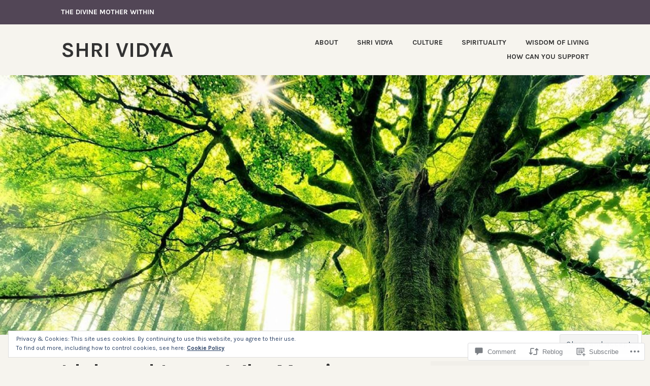

--- FILE ---
content_type: text/html; charset=UTF-8
request_url: https://aishwaryanand.org/2017/09/26/idols-and-icons-why-murti-should-be-used-instead/
body_size: 30692
content:
<!DOCTYPE html>
<html lang="en">
<head>
<meta charset="UTF-8">
<meta name="viewport" content="width=device-width, initial-scale=1">
<link rel="profile" href="http://gmpg.org/xfn/11">
<link rel="pingback" href="https://aishwaryanand.org/xmlrpc.php">

<title>Idols and Icons: Why Murti Should Be Used Instead &#8211; &#8211; Shri Vidya</title>
<meta name='robots' content='max-image-preview:large' />

<!-- Async WordPress.com Remote Login -->
<script id="wpcom_remote_login_js">
var wpcom_remote_login_extra_auth = '';
function wpcom_remote_login_remove_dom_node_id( element_id ) {
	var dom_node = document.getElementById( element_id );
	if ( dom_node ) { dom_node.parentNode.removeChild( dom_node ); }
}
function wpcom_remote_login_remove_dom_node_classes( class_name ) {
	var dom_nodes = document.querySelectorAll( '.' + class_name );
	for ( var i = 0; i < dom_nodes.length; i++ ) {
		dom_nodes[ i ].parentNode.removeChild( dom_nodes[ i ] );
	}
}
function wpcom_remote_login_final_cleanup() {
	wpcom_remote_login_remove_dom_node_classes( "wpcom_remote_login_msg" );
	wpcom_remote_login_remove_dom_node_id( "wpcom_remote_login_key" );
	wpcom_remote_login_remove_dom_node_id( "wpcom_remote_login_validate" );
	wpcom_remote_login_remove_dom_node_id( "wpcom_remote_login_js" );
	wpcom_remote_login_remove_dom_node_id( "wpcom_request_access_iframe" );
	wpcom_remote_login_remove_dom_node_id( "wpcom_request_access_styles" );
}

// Watch for messages back from the remote login
window.addEventListener( "message", function( e ) {
	if ( e.origin === "https://r-login.wordpress.com" ) {
		var data = {};
		try {
			data = JSON.parse( e.data );
		} catch( e ) {
			wpcom_remote_login_final_cleanup();
			return;
		}

		if ( data.msg === 'LOGIN' ) {
			// Clean up the login check iframe
			wpcom_remote_login_remove_dom_node_id( "wpcom_remote_login_key" );

			var id_regex = new RegExp( /^[0-9]+$/ );
			var token_regex = new RegExp( /^.*|.*|.*$/ );
			if (
				token_regex.test( data.token )
				&& id_regex.test( data.wpcomid )
			) {
				// We have everything we need to ask for a login
				var script = document.createElement( "script" );
				script.setAttribute( "id", "wpcom_remote_login_validate" );
				script.src = '/remote-login.php?wpcom_remote_login=validate'
					+ '&wpcomid=' + data.wpcomid
					+ '&token=' + encodeURIComponent( data.token )
					+ '&host=' + window.location.protocol
					+ '//' + window.location.hostname
					+ '&postid=309'
					+ '&is_singular=1';
				document.body.appendChild( script );
			}

			return;
		}

		// Safari ITP, not logged in, so redirect
		if ( data.msg === 'LOGIN-REDIRECT' ) {
			window.location = 'https://wordpress.com/log-in?redirect_to=' + window.location.href;
			return;
		}

		// Safari ITP, storage access failed, remove the request
		if ( data.msg === 'LOGIN-REMOVE' ) {
			var css_zap = 'html { -webkit-transition: margin-top 1s; transition: margin-top 1s; } /* 9001 */ html { margin-top: 0 !important; } * html body { margin-top: 0 !important; } @media screen and ( max-width: 782px ) { html { margin-top: 0 !important; } * html body { margin-top: 0 !important; } }';
			var style_zap = document.createElement( 'style' );
			style_zap.type = 'text/css';
			style_zap.appendChild( document.createTextNode( css_zap ) );
			document.body.appendChild( style_zap );

			var e = document.getElementById( 'wpcom_request_access_iframe' );
			e.parentNode.removeChild( e );

			document.cookie = 'wordpress_com_login_access=denied; path=/; max-age=31536000';

			return;
		}

		// Safari ITP
		if ( data.msg === 'REQUEST_ACCESS' ) {
			console.log( 'request access: safari' );

			// Check ITP iframe enable/disable knob
			if ( wpcom_remote_login_extra_auth !== 'safari_itp_iframe' ) {
				return;
			}

			// If we are in a "private window" there is no ITP.
			var private_window = false;
			try {
				var opendb = window.openDatabase( null, null, null, null );
			} catch( e ) {
				private_window = true;
			}

			if ( private_window ) {
				console.log( 'private window' );
				return;
			}

			var iframe = document.createElement( 'iframe' );
			iframe.id = 'wpcom_request_access_iframe';
			iframe.setAttribute( 'scrolling', 'no' );
			iframe.setAttribute( 'sandbox', 'allow-storage-access-by-user-activation allow-scripts allow-same-origin allow-top-navigation-by-user-activation' );
			iframe.src = 'https://r-login.wordpress.com/remote-login.php?wpcom_remote_login=request_access&origin=' + encodeURIComponent( data.origin ) + '&wpcomid=' + encodeURIComponent( data.wpcomid );

			var css = 'html { -webkit-transition: margin-top 1s; transition: margin-top 1s; } /* 9001 */ html { margin-top: 46px !important; } * html body { margin-top: 46px !important; } @media screen and ( max-width: 660px ) { html { margin-top: 71px !important; } * html body { margin-top: 71px !important; } #wpcom_request_access_iframe { display: block; height: 71px !important; } } #wpcom_request_access_iframe { border: 0px; height: 46px; position: fixed; top: 0; left: 0; width: 100%; min-width: 100%; z-index: 99999; background: #23282d; } ';

			var style = document.createElement( 'style' );
			style.type = 'text/css';
			style.id = 'wpcom_request_access_styles';
			style.appendChild( document.createTextNode( css ) );
			document.body.appendChild( style );

			document.body.appendChild( iframe );
		}

		if ( data.msg === 'DONE' ) {
			wpcom_remote_login_final_cleanup();
		}
	}
}, false );

// Inject the remote login iframe after the page has had a chance to load
// more critical resources
window.addEventListener( "DOMContentLoaded", function( e ) {
	var iframe = document.createElement( "iframe" );
	iframe.style.display = "none";
	iframe.setAttribute( "scrolling", "no" );
	iframe.setAttribute( "id", "wpcom_remote_login_key" );
	iframe.src = "https://r-login.wordpress.com/remote-login.php"
		+ "?wpcom_remote_login=key"
		+ "&origin=aHR0cHM6Ly9haXNod2FyeWFuYW5kLm9yZw%3D%3D"
		+ "&wpcomid=77699454"
		+ "&time=" + Math.floor( Date.now() / 1000 );
	document.body.appendChild( iframe );
}, false );
</script>
<link rel='dns-prefetch' href='//s0.wp.com' />
<link rel='dns-prefetch' href='//widgets.wp.com' />
<link rel='dns-prefetch' href='//wordpress.com' />
<link rel='dns-prefetch' href='//fonts-api.wp.com' />
<link rel="alternate" type="application/rss+xml" title="Shri Vidya &raquo; Feed" href="https://aishwaryanand.org/feed/" />
<link rel="alternate" type="application/rss+xml" title="Shri Vidya &raquo; Comments Feed" href="https://aishwaryanand.org/comments/feed/" />
<link rel="alternate" type="application/rss+xml" title="Shri Vidya &raquo; Idols and Icons: Why Murti Should Be Used Instead&nbsp;&#8211; Comments Feed" href="https://aishwaryanand.org/2017/09/26/idols-and-icons-why-murti-should-be-used-instead/feed/" />
	<script type="text/javascript">
		/* <![CDATA[ */
		function addLoadEvent(func) {
			var oldonload = window.onload;
			if (typeof window.onload != 'function') {
				window.onload = func;
			} else {
				window.onload = function () {
					oldonload();
					func();
				}
			}
		}
		/* ]]> */
	</script>
	<link crossorigin='anonymous' rel='stylesheet' id='all-css-0-1' href='/_static/??-eJx9jFEKwjAQRC9kXKqV+iOeJSRLSbPJBndD6O1tpFAQ8WfgMTMPWjGOs2JWSNUUqnPIAi34GVUA69ZyDGjINlBMhayigOhKeHYiJ/gtWFCLdXFnSMw9fKXt/MIu8aaw6Bf9U1KIeIg/1OfP9Bim2/VyH6dhXN5pUk2g&cssminify=yes' type='text/css' media='all' />
<style id='wp-emoji-styles-inline-css'>

	img.wp-smiley, img.emoji {
		display: inline !important;
		border: none !important;
		box-shadow: none !important;
		height: 1em !important;
		width: 1em !important;
		margin: 0 0.07em !important;
		vertical-align: -0.1em !important;
		background: none !important;
		padding: 0 !important;
	}
/*# sourceURL=wp-emoji-styles-inline-css */
</style>
<link crossorigin='anonymous' rel='stylesheet' id='all-css-2-1' href='/wp-content/plugins/gutenberg-core/v22.2.0/build/styles/block-library/style.css?m=1764855221i&cssminify=yes' type='text/css' media='all' />
<style id='wp-block-library-inline-css'>
.has-text-align-justify {
	text-align:justify;
}
.has-text-align-justify{text-align:justify;}

/*# sourceURL=wp-block-library-inline-css */
</style><style id='global-styles-inline-css'>
:root{--wp--preset--aspect-ratio--square: 1;--wp--preset--aspect-ratio--4-3: 4/3;--wp--preset--aspect-ratio--3-4: 3/4;--wp--preset--aspect-ratio--3-2: 3/2;--wp--preset--aspect-ratio--2-3: 2/3;--wp--preset--aspect-ratio--16-9: 16/9;--wp--preset--aspect-ratio--9-16: 9/16;--wp--preset--color--black: #333333;--wp--preset--color--cyan-bluish-gray: #abb8c3;--wp--preset--color--white: #ffffff;--wp--preset--color--pale-pink: #f78da7;--wp--preset--color--vivid-red: #cf2e2e;--wp--preset--color--luminous-vivid-orange: #ff6900;--wp--preset--color--luminous-vivid-amber: #fcb900;--wp--preset--color--light-green-cyan: #7bdcb5;--wp--preset--color--vivid-green-cyan: #00d084;--wp--preset--color--pale-cyan-blue: #8ed1fc;--wp--preset--color--vivid-cyan-blue: #0693e3;--wp--preset--color--vivid-purple: #9b51e0;--wp--preset--color--medium-gray: #999999;--wp--preset--color--light-gray: #dddddd;--wp--preset--color--purple: #6636cc;--wp--preset--color--dark-purple: #471e9e;--wp--preset--color--green: #85cc36;--wp--preset--color--dark-green: #609d1b;--wp--preset--gradient--vivid-cyan-blue-to-vivid-purple: linear-gradient(135deg,rgb(6,147,227) 0%,rgb(155,81,224) 100%);--wp--preset--gradient--light-green-cyan-to-vivid-green-cyan: linear-gradient(135deg,rgb(122,220,180) 0%,rgb(0,208,130) 100%);--wp--preset--gradient--luminous-vivid-amber-to-luminous-vivid-orange: linear-gradient(135deg,rgb(252,185,0) 0%,rgb(255,105,0) 100%);--wp--preset--gradient--luminous-vivid-orange-to-vivid-red: linear-gradient(135deg,rgb(255,105,0) 0%,rgb(207,46,46) 100%);--wp--preset--gradient--very-light-gray-to-cyan-bluish-gray: linear-gradient(135deg,rgb(238,238,238) 0%,rgb(169,184,195) 100%);--wp--preset--gradient--cool-to-warm-spectrum: linear-gradient(135deg,rgb(74,234,220) 0%,rgb(151,120,209) 20%,rgb(207,42,186) 40%,rgb(238,44,130) 60%,rgb(251,105,98) 80%,rgb(254,248,76) 100%);--wp--preset--gradient--blush-light-purple: linear-gradient(135deg,rgb(255,206,236) 0%,rgb(152,150,240) 100%);--wp--preset--gradient--blush-bordeaux: linear-gradient(135deg,rgb(254,205,165) 0%,rgb(254,45,45) 50%,rgb(107,0,62) 100%);--wp--preset--gradient--luminous-dusk: linear-gradient(135deg,rgb(255,203,112) 0%,rgb(199,81,192) 50%,rgb(65,88,208) 100%);--wp--preset--gradient--pale-ocean: linear-gradient(135deg,rgb(255,245,203) 0%,rgb(182,227,212) 50%,rgb(51,167,181) 100%);--wp--preset--gradient--electric-grass: linear-gradient(135deg,rgb(202,248,128) 0%,rgb(113,206,126) 100%);--wp--preset--gradient--midnight: linear-gradient(135deg,rgb(2,3,129) 0%,rgb(40,116,252) 100%);--wp--preset--font-size--small: 13px;--wp--preset--font-size--medium: 20px;--wp--preset--font-size--large: 36px;--wp--preset--font-size--x-large: 42px;--wp--preset--font-family--albert-sans: 'Albert Sans', sans-serif;--wp--preset--font-family--alegreya: Alegreya, serif;--wp--preset--font-family--arvo: Arvo, serif;--wp--preset--font-family--bodoni-moda: 'Bodoni Moda', serif;--wp--preset--font-family--bricolage-grotesque: 'Bricolage Grotesque', sans-serif;--wp--preset--font-family--cabin: Cabin, sans-serif;--wp--preset--font-family--chivo: Chivo, sans-serif;--wp--preset--font-family--commissioner: Commissioner, sans-serif;--wp--preset--font-family--cormorant: Cormorant, serif;--wp--preset--font-family--courier-prime: 'Courier Prime', monospace;--wp--preset--font-family--crimson-pro: 'Crimson Pro', serif;--wp--preset--font-family--dm-mono: 'DM Mono', monospace;--wp--preset--font-family--dm-sans: 'DM Sans', sans-serif;--wp--preset--font-family--dm-serif-display: 'DM Serif Display', serif;--wp--preset--font-family--domine: Domine, serif;--wp--preset--font-family--eb-garamond: 'EB Garamond', serif;--wp--preset--font-family--epilogue: Epilogue, sans-serif;--wp--preset--font-family--fahkwang: Fahkwang, sans-serif;--wp--preset--font-family--figtree: Figtree, sans-serif;--wp--preset--font-family--fira-sans: 'Fira Sans', sans-serif;--wp--preset--font-family--fjalla-one: 'Fjalla One', sans-serif;--wp--preset--font-family--fraunces: Fraunces, serif;--wp--preset--font-family--gabarito: Gabarito, system-ui;--wp--preset--font-family--ibm-plex-mono: 'IBM Plex Mono', monospace;--wp--preset--font-family--ibm-plex-sans: 'IBM Plex Sans', sans-serif;--wp--preset--font-family--ibarra-real-nova: 'Ibarra Real Nova', serif;--wp--preset--font-family--instrument-serif: 'Instrument Serif', serif;--wp--preset--font-family--inter: Inter, sans-serif;--wp--preset--font-family--josefin-sans: 'Josefin Sans', sans-serif;--wp--preset--font-family--jost: Jost, sans-serif;--wp--preset--font-family--libre-baskerville: 'Libre Baskerville', serif;--wp--preset--font-family--libre-franklin: 'Libre Franklin', sans-serif;--wp--preset--font-family--literata: Literata, serif;--wp--preset--font-family--lora: Lora, serif;--wp--preset--font-family--merriweather: Merriweather, serif;--wp--preset--font-family--montserrat: Montserrat, sans-serif;--wp--preset--font-family--newsreader: Newsreader, serif;--wp--preset--font-family--noto-sans-mono: 'Noto Sans Mono', sans-serif;--wp--preset--font-family--nunito: Nunito, sans-serif;--wp--preset--font-family--open-sans: 'Open Sans', sans-serif;--wp--preset--font-family--overpass: Overpass, sans-serif;--wp--preset--font-family--pt-serif: 'PT Serif', serif;--wp--preset--font-family--petrona: Petrona, serif;--wp--preset--font-family--piazzolla: Piazzolla, serif;--wp--preset--font-family--playfair-display: 'Playfair Display', serif;--wp--preset--font-family--plus-jakarta-sans: 'Plus Jakarta Sans', sans-serif;--wp--preset--font-family--poppins: Poppins, sans-serif;--wp--preset--font-family--raleway: Raleway, sans-serif;--wp--preset--font-family--roboto: Roboto, sans-serif;--wp--preset--font-family--roboto-slab: 'Roboto Slab', serif;--wp--preset--font-family--rubik: Rubik, sans-serif;--wp--preset--font-family--rufina: Rufina, serif;--wp--preset--font-family--sora: Sora, sans-serif;--wp--preset--font-family--source-sans-3: 'Source Sans 3', sans-serif;--wp--preset--font-family--source-serif-4: 'Source Serif 4', serif;--wp--preset--font-family--space-mono: 'Space Mono', monospace;--wp--preset--font-family--syne: Syne, sans-serif;--wp--preset--font-family--texturina: Texturina, serif;--wp--preset--font-family--urbanist: Urbanist, sans-serif;--wp--preset--font-family--work-sans: 'Work Sans', sans-serif;--wp--preset--spacing--20: 0.44rem;--wp--preset--spacing--30: 0.67rem;--wp--preset--spacing--40: 1rem;--wp--preset--spacing--50: 1.5rem;--wp--preset--spacing--60: 2.25rem;--wp--preset--spacing--70: 3.38rem;--wp--preset--spacing--80: 5.06rem;--wp--preset--shadow--natural: 6px 6px 9px rgba(0, 0, 0, 0.2);--wp--preset--shadow--deep: 12px 12px 50px rgba(0, 0, 0, 0.4);--wp--preset--shadow--sharp: 6px 6px 0px rgba(0, 0, 0, 0.2);--wp--preset--shadow--outlined: 6px 6px 0px -3px rgb(255, 255, 255), 6px 6px rgb(0, 0, 0);--wp--preset--shadow--crisp: 6px 6px 0px rgb(0, 0, 0);}:where(.is-layout-flex){gap: 0.5em;}:where(.is-layout-grid){gap: 0.5em;}body .is-layout-flex{display: flex;}.is-layout-flex{flex-wrap: wrap;align-items: center;}.is-layout-flex > :is(*, div){margin: 0;}body .is-layout-grid{display: grid;}.is-layout-grid > :is(*, div){margin: 0;}:where(.wp-block-columns.is-layout-flex){gap: 2em;}:where(.wp-block-columns.is-layout-grid){gap: 2em;}:where(.wp-block-post-template.is-layout-flex){gap: 1.25em;}:where(.wp-block-post-template.is-layout-grid){gap: 1.25em;}.has-black-color{color: var(--wp--preset--color--black) !important;}.has-cyan-bluish-gray-color{color: var(--wp--preset--color--cyan-bluish-gray) !important;}.has-white-color{color: var(--wp--preset--color--white) !important;}.has-pale-pink-color{color: var(--wp--preset--color--pale-pink) !important;}.has-vivid-red-color{color: var(--wp--preset--color--vivid-red) !important;}.has-luminous-vivid-orange-color{color: var(--wp--preset--color--luminous-vivid-orange) !important;}.has-luminous-vivid-amber-color{color: var(--wp--preset--color--luminous-vivid-amber) !important;}.has-light-green-cyan-color{color: var(--wp--preset--color--light-green-cyan) !important;}.has-vivid-green-cyan-color{color: var(--wp--preset--color--vivid-green-cyan) !important;}.has-pale-cyan-blue-color{color: var(--wp--preset--color--pale-cyan-blue) !important;}.has-vivid-cyan-blue-color{color: var(--wp--preset--color--vivid-cyan-blue) !important;}.has-vivid-purple-color{color: var(--wp--preset--color--vivid-purple) !important;}.has-black-background-color{background-color: var(--wp--preset--color--black) !important;}.has-cyan-bluish-gray-background-color{background-color: var(--wp--preset--color--cyan-bluish-gray) !important;}.has-white-background-color{background-color: var(--wp--preset--color--white) !important;}.has-pale-pink-background-color{background-color: var(--wp--preset--color--pale-pink) !important;}.has-vivid-red-background-color{background-color: var(--wp--preset--color--vivid-red) !important;}.has-luminous-vivid-orange-background-color{background-color: var(--wp--preset--color--luminous-vivid-orange) !important;}.has-luminous-vivid-amber-background-color{background-color: var(--wp--preset--color--luminous-vivid-amber) !important;}.has-light-green-cyan-background-color{background-color: var(--wp--preset--color--light-green-cyan) !important;}.has-vivid-green-cyan-background-color{background-color: var(--wp--preset--color--vivid-green-cyan) !important;}.has-pale-cyan-blue-background-color{background-color: var(--wp--preset--color--pale-cyan-blue) !important;}.has-vivid-cyan-blue-background-color{background-color: var(--wp--preset--color--vivid-cyan-blue) !important;}.has-vivid-purple-background-color{background-color: var(--wp--preset--color--vivid-purple) !important;}.has-black-border-color{border-color: var(--wp--preset--color--black) !important;}.has-cyan-bluish-gray-border-color{border-color: var(--wp--preset--color--cyan-bluish-gray) !important;}.has-white-border-color{border-color: var(--wp--preset--color--white) !important;}.has-pale-pink-border-color{border-color: var(--wp--preset--color--pale-pink) !important;}.has-vivid-red-border-color{border-color: var(--wp--preset--color--vivid-red) !important;}.has-luminous-vivid-orange-border-color{border-color: var(--wp--preset--color--luminous-vivid-orange) !important;}.has-luminous-vivid-amber-border-color{border-color: var(--wp--preset--color--luminous-vivid-amber) !important;}.has-light-green-cyan-border-color{border-color: var(--wp--preset--color--light-green-cyan) !important;}.has-vivid-green-cyan-border-color{border-color: var(--wp--preset--color--vivid-green-cyan) !important;}.has-pale-cyan-blue-border-color{border-color: var(--wp--preset--color--pale-cyan-blue) !important;}.has-vivid-cyan-blue-border-color{border-color: var(--wp--preset--color--vivid-cyan-blue) !important;}.has-vivid-purple-border-color{border-color: var(--wp--preset--color--vivid-purple) !important;}.has-vivid-cyan-blue-to-vivid-purple-gradient-background{background: var(--wp--preset--gradient--vivid-cyan-blue-to-vivid-purple) !important;}.has-light-green-cyan-to-vivid-green-cyan-gradient-background{background: var(--wp--preset--gradient--light-green-cyan-to-vivid-green-cyan) !important;}.has-luminous-vivid-amber-to-luminous-vivid-orange-gradient-background{background: var(--wp--preset--gradient--luminous-vivid-amber-to-luminous-vivid-orange) !important;}.has-luminous-vivid-orange-to-vivid-red-gradient-background{background: var(--wp--preset--gradient--luminous-vivid-orange-to-vivid-red) !important;}.has-very-light-gray-to-cyan-bluish-gray-gradient-background{background: var(--wp--preset--gradient--very-light-gray-to-cyan-bluish-gray) !important;}.has-cool-to-warm-spectrum-gradient-background{background: var(--wp--preset--gradient--cool-to-warm-spectrum) !important;}.has-blush-light-purple-gradient-background{background: var(--wp--preset--gradient--blush-light-purple) !important;}.has-blush-bordeaux-gradient-background{background: var(--wp--preset--gradient--blush-bordeaux) !important;}.has-luminous-dusk-gradient-background{background: var(--wp--preset--gradient--luminous-dusk) !important;}.has-pale-ocean-gradient-background{background: var(--wp--preset--gradient--pale-ocean) !important;}.has-electric-grass-gradient-background{background: var(--wp--preset--gradient--electric-grass) !important;}.has-midnight-gradient-background{background: var(--wp--preset--gradient--midnight) !important;}.has-small-font-size{font-size: var(--wp--preset--font-size--small) !important;}.has-medium-font-size{font-size: var(--wp--preset--font-size--medium) !important;}.has-large-font-size{font-size: var(--wp--preset--font-size--large) !important;}.has-x-large-font-size{font-size: var(--wp--preset--font-size--x-large) !important;}.has-albert-sans-font-family{font-family: var(--wp--preset--font-family--albert-sans) !important;}.has-alegreya-font-family{font-family: var(--wp--preset--font-family--alegreya) !important;}.has-arvo-font-family{font-family: var(--wp--preset--font-family--arvo) !important;}.has-bodoni-moda-font-family{font-family: var(--wp--preset--font-family--bodoni-moda) !important;}.has-bricolage-grotesque-font-family{font-family: var(--wp--preset--font-family--bricolage-grotesque) !important;}.has-cabin-font-family{font-family: var(--wp--preset--font-family--cabin) !important;}.has-chivo-font-family{font-family: var(--wp--preset--font-family--chivo) !important;}.has-commissioner-font-family{font-family: var(--wp--preset--font-family--commissioner) !important;}.has-cormorant-font-family{font-family: var(--wp--preset--font-family--cormorant) !important;}.has-courier-prime-font-family{font-family: var(--wp--preset--font-family--courier-prime) !important;}.has-crimson-pro-font-family{font-family: var(--wp--preset--font-family--crimson-pro) !important;}.has-dm-mono-font-family{font-family: var(--wp--preset--font-family--dm-mono) !important;}.has-dm-sans-font-family{font-family: var(--wp--preset--font-family--dm-sans) !important;}.has-dm-serif-display-font-family{font-family: var(--wp--preset--font-family--dm-serif-display) !important;}.has-domine-font-family{font-family: var(--wp--preset--font-family--domine) !important;}.has-eb-garamond-font-family{font-family: var(--wp--preset--font-family--eb-garamond) !important;}.has-epilogue-font-family{font-family: var(--wp--preset--font-family--epilogue) !important;}.has-fahkwang-font-family{font-family: var(--wp--preset--font-family--fahkwang) !important;}.has-figtree-font-family{font-family: var(--wp--preset--font-family--figtree) !important;}.has-fira-sans-font-family{font-family: var(--wp--preset--font-family--fira-sans) !important;}.has-fjalla-one-font-family{font-family: var(--wp--preset--font-family--fjalla-one) !important;}.has-fraunces-font-family{font-family: var(--wp--preset--font-family--fraunces) !important;}.has-gabarito-font-family{font-family: var(--wp--preset--font-family--gabarito) !important;}.has-ibm-plex-mono-font-family{font-family: var(--wp--preset--font-family--ibm-plex-mono) !important;}.has-ibm-plex-sans-font-family{font-family: var(--wp--preset--font-family--ibm-plex-sans) !important;}.has-ibarra-real-nova-font-family{font-family: var(--wp--preset--font-family--ibarra-real-nova) !important;}.has-instrument-serif-font-family{font-family: var(--wp--preset--font-family--instrument-serif) !important;}.has-inter-font-family{font-family: var(--wp--preset--font-family--inter) !important;}.has-josefin-sans-font-family{font-family: var(--wp--preset--font-family--josefin-sans) !important;}.has-jost-font-family{font-family: var(--wp--preset--font-family--jost) !important;}.has-libre-baskerville-font-family{font-family: var(--wp--preset--font-family--libre-baskerville) !important;}.has-libre-franklin-font-family{font-family: var(--wp--preset--font-family--libre-franklin) !important;}.has-literata-font-family{font-family: var(--wp--preset--font-family--literata) !important;}.has-lora-font-family{font-family: var(--wp--preset--font-family--lora) !important;}.has-merriweather-font-family{font-family: var(--wp--preset--font-family--merriweather) !important;}.has-montserrat-font-family{font-family: var(--wp--preset--font-family--montserrat) !important;}.has-newsreader-font-family{font-family: var(--wp--preset--font-family--newsreader) !important;}.has-noto-sans-mono-font-family{font-family: var(--wp--preset--font-family--noto-sans-mono) !important;}.has-nunito-font-family{font-family: var(--wp--preset--font-family--nunito) !important;}.has-open-sans-font-family{font-family: var(--wp--preset--font-family--open-sans) !important;}.has-overpass-font-family{font-family: var(--wp--preset--font-family--overpass) !important;}.has-pt-serif-font-family{font-family: var(--wp--preset--font-family--pt-serif) !important;}.has-petrona-font-family{font-family: var(--wp--preset--font-family--petrona) !important;}.has-piazzolla-font-family{font-family: var(--wp--preset--font-family--piazzolla) !important;}.has-playfair-display-font-family{font-family: var(--wp--preset--font-family--playfair-display) !important;}.has-plus-jakarta-sans-font-family{font-family: var(--wp--preset--font-family--plus-jakarta-sans) !important;}.has-poppins-font-family{font-family: var(--wp--preset--font-family--poppins) !important;}.has-raleway-font-family{font-family: var(--wp--preset--font-family--raleway) !important;}.has-roboto-font-family{font-family: var(--wp--preset--font-family--roboto) !important;}.has-roboto-slab-font-family{font-family: var(--wp--preset--font-family--roboto-slab) !important;}.has-rubik-font-family{font-family: var(--wp--preset--font-family--rubik) !important;}.has-rufina-font-family{font-family: var(--wp--preset--font-family--rufina) !important;}.has-sora-font-family{font-family: var(--wp--preset--font-family--sora) !important;}.has-source-sans-3-font-family{font-family: var(--wp--preset--font-family--source-sans-3) !important;}.has-source-serif-4-font-family{font-family: var(--wp--preset--font-family--source-serif-4) !important;}.has-space-mono-font-family{font-family: var(--wp--preset--font-family--space-mono) !important;}.has-syne-font-family{font-family: var(--wp--preset--font-family--syne) !important;}.has-texturina-font-family{font-family: var(--wp--preset--font-family--texturina) !important;}.has-urbanist-font-family{font-family: var(--wp--preset--font-family--urbanist) !important;}.has-work-sans-font-family{font-family: var(--wp--preset--font-family--work-sans) !important;}
/*# sourceURL=global-styles-inline-css */
</style>

<style id='classic-theme-styles-inline-css'>
/*! This file is auto-generated */
.wp-block-button__link{color:#fff;background-color:#32373c;border-radius:9999px;box-shadow:none;text-decoration:none;padding:calc(.667em + 2px) calc(1.333em + 2px);font-size:1.125em}.wp-block-file__button{background:#32373c;color:#fff;text-decoration:none}
/*# sourceURL=/wp-includes/css/classic-themes.min.css */
</style>
<link crossorigin='anonymous' rel='stylesheet' id='all-css-4-1' href='/_static/??-eJx9jskOwjAMRH+IYPblgPgUlMWClDqJYqf9fVxVXABxseSZefbAWIzPSTAJUDOlb/eYGHyuqDoVK6AJwhAt9kgaW3rmBfzGxqKMca5UZDY6KTYy8lCQ/3EdSrH+aVSaT8wGUM7pbd4GTCFXsE0yWZHovzDg6sG12AcYsDp9reLUmT/3qcyVLuvj4bRd7fbnTfcCmvdj7g==&cssminify=yes' type='text/css' media='all' />
<link rel='stylesheet' id='verbum-gutenberg-css-css' href='https://widgets.wp.com/verbum-block-editor/block-editor.css?ver=1738686361' media='all' />
<link crossorigin='anonymous' rel='stylesheet' id='all-css-6-1' href='/_static/??-eJyNjNEKwyAMRX9oLggd7Uvpt6iE1Wqi1EjZ3y+sUMae9pZ77s2Bo5pQWJAFqJua+zNyg1CIFJkcE2pqP+Su5AYRuEjU73YdZ/HllBVJDbV7SG7v7KDJK+MfO59LSB/hQrMdBzs9JjuM2xuLTEGX&cssminify=yes' type='text/css' media='all' />
<link rel='stylesheet' id='karuna-fonts-css' href='https://fonts-api.wp.com/css?family=Karla%3A400%2C400italic%2C700%2C700italic&#038;subset=latin%2Clatin-ext' media='all' />
<link crossorigin='anonymous' rel='stylesheet' id='all-css-8-1' href='/_static/??/wp-content/mu-plugins/jetpack-plugin/moon/_inc/genericons/genericons/genericons.css,/wp-content/themes/pub/karuna/inc/style-wpcom.css?m=1753284714j&cssminify=yes' type='text/css' media='all' />
<style id='jetpack_facebook_likebox-inline-css'>
.widget_facebook_likebox {
	overflow: hidden;
}

/*# sourceURL=/wp-content/mu-plugins/jetpack-plugin/moon/modules/widgets/facebook-likebox/style.css */
</style>
<link crossorigin='anonymous' rel='stylesheet' id='all-css-10-1' href='/_static/??-eJzTLy/QTc7PK0nNK9HPLdUtyClNz8wr1i9KTcrJTwcy0/WTi5G5ekCujj52Temp+bo5+cmJJZn5eSgc3bScxMwikFb7XFtDE1NLExMLc0OTLACohS2q&cssminify=yes' type='text/css' media='all' />
<style id='jetpack-global-styles-frontend-style-inline-css'>
:root { --font-headings: unset; --font-base: unset; --font-headings-default: -apple-system,BlinkMacSystemFont,"Segoe UI",Roboto,Oxygen-Sans,Ubuntu,Cantarell,"Helvetica Neue",sans-serif; --font-base-default: -apple-system,BlinkMacSystemFont,"Segoe UI",Roboto,Oxygen-Sans,Ubuntu,Cantarell,"Helvetica Neue",sans-serif;}
/*# sourceURL=jetpack-global-styles-frontend-style-inline-css */
</style>
<link crossorigin='anonymous' rel='stylesheet' id='all-css-12-1' href='/_static/??-eJyNjcEKwjAQRH/IuFRT6kX8FNkmS5K6yQY3Qfx7bfEiXrwM82B4A49qnJRGpUHupnIPqSgs1Cq624chi6zhO5OCRryTR++fW00l7J3qDv43XVNxoOISsmEJol/wY2uR8vs3WggsM/I6uOTzMI3Hw8lOg11eUT1JKA==&cssminify=yes' type='text/css' media='all' />
<script type="text/javascript" id="jetpack_related-posts-js-extra">
/* <![CDATA[ */
var related_posts_js_options = {"post_heading":"h4"};
//# sourceURL=jetpack_related-posts-js-extra
/* ]]> */
</script>
<script type="text/javascript" id="wpcom-actionbar-placeholder-js-extra">
/* <![CDATA[ */
var actionbardata = {"siteID":"77699454","postID":"309","siteURL":"https://aishwaryanand.org","xhrURL":"https://aishwaryanand.org/wp-admin/admin-ajax.php","nonce":"2b992cfbfc","isLoggedIn":"","statusMessage":"","subsEmailDefault":"instantly","proxyScriptUrl":"https://s0.wp.com/wp-content/js/wpcom-proxy-request.js?m=1513050504i&amp;ver=20211021","shortlink":"https://wp.me/p5g1b0-4Z","i18n":{"followedText":"New posts from this site will now appear in your \u003Ca href=\"https://wordpress.com/reader\"\u003EReader\u003C/a\u003E","foldBar":"Collapse this bar","unfoldBar":"Expand this bar","shortLinkCopied":"Shortlink copied to clipboard."}};
//# sourceURL=wpcom-actionbar-placeholder-js-extra
/* ]]> */
</script>
<script type="text/javascript" id="jetpack-mu-wpcom-settings-js-before">
/* <![CDATA[ */
var JETPACK_MU_WPCOM_SETTINGS = {"assetsUrl":"https://s0.wp.com/wp-content/mu-plugins/jetpack-mu-wpcom-plugin/moon/jetpack_vendor/automattic/jetpack-mu-wpcom/src/build/"};
//# sourceURL=jetpack-mu-wpcom-settings-js-before
/* ]]> */
</script>
<script crossorigin='anonymous' type='text/javascript'  src='/_static/??-eJxdjd0KwjAMhV/ILHNQvRIfRbq2jNY2CU236du7gYh6dfg4f7gKOKYWqGGZQfI8RVJMoYl19zdjYSa8RXI4zjF7rCHbFjwIa9Nf6kqkLukBv4bTlskNpPLj+e+NmafP7crVW6/gslUNuhddEVyGXYCYYPJSt4lruRzPxvT9aRhMegHKMEgx'></script>
<script type="text/javascript" id="rlt-proxy-js-after">
/* <![CDATA[ */
	rltInitialize( {"token":null,"iframeOrigins":["https:\/\/widgets.wp.com"]} );
//# sourceURL=rlt-proxy-js-after
/* ]]> */
</script>
<link rel="EditURI" type="application/rsd+xml" title="RSD" href="https://aishwaryanand.wordpress.com/xmlrpc.php?rsd" />
<meta name="generator" content="WordPress.com" />
<link rel="canonical" href="https://aishwaryanand.org/2017/09/26/idols-and-icons-why-murti-should-be-used-instead/" />
<link rel='shortlink' href='https://wp.me/p5g1b0-4Z' />
<link rel="alternate" type="application/json+oembed" href="https://public-api.wordpress.com/oembed/?format=json&amp;url=https%3A%2F%2Faishwaryanand.org%2F2017%2F09%2F26%2Fidols-and-icons-why-murti-should-be-used-instead%2F&amp;for=wpcom-auto-discovery" /><link rel="alternate" type="application/xml+oembed" href="https://public-api.wordpress.com/oembed/?format=xml&amp;url=https%3A%2F%2Faishwaryanand.org%2F2017%2F09%2F26%2Fidols-and-icons-why-murti-should-be-used-instead%2F&amp;for=wpcom-auto-discovery" />
<!-- Jetpack Open Graph Tags -->
<meta property="og:type" content="article" />
<meta property="og:title" content="Idols and Icons: Why Murti Should Be Used Instead &#8211;" />
<meta property="og:url" content="https://aishwaryanand.org/2017/09/26/idols-and-icons-why-murti-should-be-used-instead/" />
<meta property="og:description" content="Visit the post for more." />
<meta property="article:published_time" content="2017-09-26T12:58:13+00:00" />
<meta property="article:modified_time" content="2017-12-17T11:32:00+00:00" />
<meta property="og:site_name" content="Shri Vidya" />
<meta property="og:image" content="https://aishwaryanand.org/wp-content/uploads/2018/06/72cb3542-3c9f-4c0e-b5ea-b791c5929dde.jpg?w=200" />
<meta property="og:image:width" content="200" />
<meta property="og:image:height" content="200" />
<meta property="og:image:alt" content="" />
<meta property="og:locale" content="en_US" />
<meta property="article:publisher" content="https://www.facebook.com/WordPresscom" />
<meta name="twitter:creator" content="@er_andu" />
<meta name="twitter:site" content="@er_andu" />
<meta name="twitter:text:title" content="Idols and Icons: Why Murti Should Be Used Instead&nbsp;&#8211;" />
<meta name="twitter:image" content="https://aishwaryanand.org/wp-content/uploads/2018/06/72cb3542-3c9f-4c0e-b5ea-b791c5929dde.jpg?w=240" />
<meta name="twitter:card" content="summary" />
<meta name="twitter:description" content="Post by @er_andu." />

<!-- End Jetpack Open Graph Tags -->
<link rel='openid.server' href='https://aishwaryanand.org/?openidserver=1' />
<link rel='openid.delegate' href='https://aishwaryanand.org/' />
<link rel="search" type="application/opensearchdescription+xml" href="https://aishwaryanand.org/osd.xml" title="Shri Vidya" />
<link rel="search" type="application/opensearchdescription+xml" href="https://s1.wp.com/opensearch.xml" title="WordPress.com" />
<meta name="theme-color" content="#f6f4ee" />
<style type="text/css">.recentcomments a{display:inline !important;padding:0 !important;margin:0 !important;}</style>		<style type="text/css">
			.recentcomments a {
				display: inline !important;
				padding: 0 !important;
				margin: 0 !important;
			}

			table.recentcommentsavatartop img.avatar, table.recentcommentsavatarend img.avatar {
				border: 0px;
				margin: 0;
			}

			table.recentcommentsavatartop a, table.recentcommentsavatarend a {
				border: 0px !important;
				background-color: transparent !important;
			}

			td.recentcommentsavatarend, td.recentcommentsavatartop {
				padding: 0px 0px 1px 0px;
				margin: 0px;
			}

			td.recentcommentstextend {
				border: none !important;
				padding: 0px 0px 2px 10px;
			}

			.rtl td.recentcommentstextend {
				padding: 0px 10px 2px 0px;
			}

			td.recentcommentstexttop {
				border: none;
				padding: 0px 0px 0px 10px;
			}

			.rtl td.recentcommentstexttop {
				padding: 0px 10px 0px 0px;
			}
		</style>
		<meta name="description" content="https://www.hindupost.in/society-culture/idols-icons-murti-used-instead/" />
<style type="text/css" id="custom-background-css">
body.custom-background { background-color: #f6f4ee; }
</style>
			<script type="text/javascript">

			window.doNotSellCallback = function() {

				var linkElements = [
					'a[href="https://wordpress.com/?ref=footer_blog"]',
					'a[href="https://wordpress.com/?ref=footer_website"]',
					'a[href="https://wordpress.com/?ref=vertical_footer"]',
					'a[href^="https://wordpress.com/?ref=footer_segment_"]',
				].join(',');

				var dnsLink = document.createElement( 'a' );
				dnsLink.href = 'https://wordpress.com/advertising-program-optout/';
				dnsLink.classList.add( 'do-not-sell-link' );
				dnsLink.rel = 'nofollow';
				dnsLink.style.marginLeft = '0.5em';
				dnsLink.textContent = 'Do Not Sell or Share My Personal Information';

				var creditLinks = document.querySelectorAll( linkElements );

				if ( 0 === creditLinks.length ) {
					return false;
				}

				Array.prototype.forEach.call( creditLinks, function( el ) {
					el.insertAdjacentElement( 'afterend', dnsLink );
				});

				return true;
			};

		</script>
		<style type="text/css" id="custom-colors-css">	@media screen and ( max-width: 767px ) {
		.main-navigation ul ul {
			background-color: transparent !important;
		}
		.main-navigation ul ul a {
			color: inherit !important;
		}
	}
.header-widget-area,
			.header-widget-area #infinite-handle span,
			.header-widget-area .button,
			.header-widget-area a,
			.header-widget-area a:visited,
			.header-widget-area a:hover,
			.header-widget-area a:focus,
			.header-widget-area button,
			.header-widget-area input[type="button"],
			.header-widget-area input[type="reset"],
			.header-widget-area input[type="submit"] { color: #FFFFFF;}
.header-widget-area .button,
			.header-widget-area button,
			.header-widget-area input[type="button"],
			.header-widget-area input[type="reset"],
			.header-widget-area input[type="submit"] { border-color: #FFFFFF;}
.header-widget-area .widget-title,
			.header-widget-area .widget-title a,
			.header-widget-area .widget-title a:visited { color: #FFFFFF;}
.main-navigation ul ul a,
			.main-navigation ul ul a:focus,
			.main-navigation ul ul a:hover,
			.main-navigation ul ul a:visited,
			.main-navigation ul ul a:visited:focus,
			.main-navigation ul ul a:visited:hover,
			.footer-widgets-wrapper,
			.footer-widgets-wrapper a,
			.footer-widgets-wrapper a:visited,
			.footer-widgets-wrapper a:hover,
			.footer-widgets-wrapper a:focus,
			.footer-widgets-wrapper button,
			.footer-widgets-wrapper button:hover,
			.footer-widgets-wrapper button:focus,
			.footer-widgets-wrapper input[type="button"],
			.footer-widgets-wrapper input[type="button"]:hover,
			.footer-widgets-wrapper input[type="button"]:focus,
			.footer-widgets-wrapper input[type="reset"],
			.footer-widgets-wrapper input[type="reset"]:hover,
			.footer-widgets-wrapper input[type="reset"]:focus,
			.footer-widgets-wrapper input[type="submit"],
			.footer-widgets-wrapper input[type="submit"]:hover,
			.footer-widgets-wrapper input[type="submit"]:focus,
			.footer-widgets-wrapper .button,
			.footer-widgets-wrapper .button:hover,
			.footer-widgets-wrapper .button:focus,
			.site-footer,
			.top-bar,
			.top-bar a,
			.top-bar a:visited,
			.top-bar a:hover,
			.top-bar a:focus { color: #FFFFFF;}
.footer-widgets-wrapper .widget-title,
			.footer-widgets-wrapper .widget-title a,
			.footer-widgets-wrapper .widget-title a:visited,
			.footer-widgets-wrapper .widget-title a:hover,
			.footer-widgets-wrapper .widget-title a:focus { color: #FFFFFF;}
.footer-widgets-wrapper button,
			.footer-widgets-wrapper button:hover,
			.footer-widgets-wrapper button:focus,
			.footer-widgets-wrapper input[type="button"],
			.footer-widgets-wrapper input[type="button"]:hover,
			.footer-widgets-wrapper input[type="button"]:focus,
			.footer-widgets-wrapper input[type="reset"],
			.footer-widgets-wrapper input[type="reset"]:hover,
			.footer-widgets-wrapper input[type="reset"]:focus,
			.footer-widgets-wrapper input[type="submit"],
			.footer-widgets-wrapper input[type="submit"]:hover,
			.footer-widgets-wrapper input[type="submit"]:focus,
			.footer-widgets-wrapper .button,
			.footer-widgets-wrapper .button:hover,
			.footer-widgets-wrapper .button:focus { border-color: #FFFFFF;}
body,
			.main-navigation a,
			.main-navigation a:visited,
			.main-navigation a:hover,
			.main-navigation a:focus,
			.main-navigation a:visited:hover,
			.main-navigation a:visited:focus,
			.main-navigation .current_page_item > a,
			.main-navigation .current-menu-item > a,
			.main-navigation .current_page_ancestor > a,
			.main-navigation .current-menu-ancestor > a { color: #333333;}
.entry-meta,
			.entry-footer,
			.entry-meta a,
			.entry-footer a,
			.entry-meta a:visited,
			.entry-footer a:visited,
			.entry-author .author-title { color: #686868;}
.comment-navigation,
			.posts-navigation,
			.post-navigation { border-color: #dddddd;}
.comment-navigation,
			.posts-navigation,
			.post-navigation { border-color: rgba( 221, 221, 221, 0.25 );}
body, .sticky-wrapper, .site-info { background-color: #f6f4ee;}
.main-navigation ul ul,
			.footer-widgets-wrapper,
			.site-footer,
			.top-bar { background-color: #524656;}
#infinite-handle span,
			.button,
			button,
			input[type="button"],
			input[type="color"]:focus,
			input[type="date"]:focus,
			input[type="datetime"]:focus,
			input[type="datetime-local"]:focus,
			input[type="email"]:focus,
			input[type="month"]:focus,
			input[type="number"]:focus,
			input[type="password"]:focus,
			input[type="range"]:focus,
			input[type="reset"],
			input[type="search"]:focus,
			input[type="submit"],
			input[type="tel"]:focus,
			input[type="text"]:focus,
			input[type="time"]:focus,
			input[type="url"]:focus,
			input[type="week"]:focus,
			textarea:focus,
			.jetpack-recipe-title { border-color: #524656;}
#infinite-handle span,
			.button,
			.comment-navigation a,
			.comment-navigation a:visited,
			.post-navigation a,
			.post-navigation a:visited,
			.posts-navigation a,
			.posts-navigation a:visited,
			a,
			a:visited,
			button,
			input[type="button"],
			input[type="reset"],
			input[type="submit"] { color: #524656;}
.header-widget-area { background-color: #cf4647;}
#infinite-handle span:active,
			#infinite-handle span:focus,
			#infinite-handle span:hover,
			.button:active,
			.button:focus,
			.button:hover,
			button:active,
			button:focus,
			button:hover,
			input[type="button"]:active,
			input[type="button"]:focus,
			input[type="button"]:hover,
			input[type="reset"]:active,
			input[type="reset"]:focus,
			input[type="reset"]:hover,
			input[type="submit"]:active,
			input[type="submit"]:focus,
			input[type="submit"]:hover { border-color: #C23232;}
#infinite-handle span:active,
			#infinite-handle span:focus,
			#infinite-handle span:hover,
			.button:active,
			.button:focus,
			.button:hover,
			.comment-navigation a:hover,
			.comment-navigation a:visited:hover,
			.entry-title a:focus,
			.entry-title a:hover,
			.post-navigation a:hover,
			.post-navigation a:visited:hover,
			.posts-navigation a:hover,
			.posts-navigation a:visited:hover,
			a:active,
			a:focus,
			a:hover,
			button:active,
			button:focus,
			button:hover,
			input[type="button"]:active,
			input[type="button"]:focus,
			input[type="button"]:hover,
			input[type="reset"]:active,
			input[type="reset"]:focus,
			input[type="reset"]:hover,
			input[type="submit"]:active,
			input[type="submit"]:focus,
			input[type="submit"]:hover { color: #C23232;}
h1, h2, h3, h4, h5, h6,
			.site-title a,
			.site-title a:visited,
			.entry-title,
			.page-title,
			.entry-title a,
			.entry-title a:visited,
			.widget-title,
			.widget-title a,
			.widget-title a:visited { color: #333333;}
</style>
<link rel="icon" href="https://aishwaryanand.org/wp-content/uploads/2018/06/72cb3542-3c9f-4c0e-b5ea-b791c5929dde.jpg?w=32" sizes="32x32" />
<link rel="icon" href="https://aishwaryanand.org/wp-content/uploads/2018/06/72cb3542-3c9f-4c0e-b5ea-b791c5929dde.jpg?w=192" sizes="192x192" />
<link rel="apple-touch-icon" href="https://aishwaryanand.org/wp-content/uploads/2018/06/72cb3542-3c9f-4c0e-b5ea-b791c5929dde.jpg?w=180" />
<meta name="msapplication-TileImage" content="https://aishwaryanand.org/wp-content/uploads/2018/06/72cb3542-3c9f-4c0e-b5ea-b791c5929dde.jpg?w=270" />
<script type="text/javascript">
	window.google_analytics_uacct = "UA-52447-2";
</script>

<script type="text/javascript">
	var _gaq = _gaq || [];
	_gaq.push(['_setAccount', 'UA-52447-2']);
	_gaq.push(['_gat._anonymizeIp']);
	_gaq.push(['_setDomainName', 'none']);
	_gaq.push(['_setAllowLinker', true]);
	_gaq.push(['_initData']);
	_gaq.push(['_trackPageview']);

	(function() {
		var ga = document.createElement('script'); ga.type = 'text/javascript'; ga.async = true;
		ga.src = ('https:' == document.location.protocol ? 'https://ssl' : 'http://www') + '.google-analytics.com/ga.js';
		(document.getElementsByTagName('head')[0] || document.getElementsByTagName('body')[0]).appendChild(ga);
	})();
</script>
<link crossorigin='anonymous' rel='stylesheet' id='all-css-0-3' href='/_static/??-eJyNjEEKwkAMAD/kNtSixYP4FLG7oaTuJsEklP7eCl68eZuBYWDVlIUd2aFF0hozscGCro/8/Do0EYY7cYYpqBawmCy/SJ1kj3+sa8RdNjvA/+cmJSoarFRmdAMXTSq2k/lW8bO7tWs/nobLeB764/IGEs9EfQ==&cssminify=yes' type='text/css' media='all' />
</head>

<body class="wp-singular post-template-default single single-post postid-309 single-format-standard custom-background wp-embed-responsive wp-theme-pubkaruna customizer-styles-applied jetpack-reblog-enabled">
<div id="page" class="site">
	<a class="skip-link screen-reader-text" href="#content">Skip to content</a>

	<header id="masthead" class="site-header" role="banner">

		<div class="top-bar">
	<div class="top-bar-wrapper">
					<p class="site-description">The Divine Mother Within</p>
		
			</div><!-- .top-bar-wrapper -->
</div><!-- .top-bar -->
		<div class="sticky-wrapper">
	<div class="site-branding-wrapper">
		<div class="site-branding">
										<p class="site-title"><a href="https://aishwaryanand.org/" rel="home">Shri Vidya</a></p>
					</div><!-- .site-branding -->

		<nav id="site-navigation" class="main-navigation" role="navigation">
	<button class="menu-toggle" aria-controls="top-menu" aria-expanded="false"><span class="genericon genericon-menu"></span>Menu</button>
	<div class="menu-about-me-container"><ul id="top-menu" class="menu"><li id="menu-item-131" class="menu-item menu-item-type-post_type menu-item-object-page menu-item-home menu-item-131"><a href="https://aishwaryanand.org/">About</a></li>
<li id="menu-item-509" class="menu-item menu-item-type-post_type menu-item-object-page current_page_parent menu-item-509"><a href="https://aishwaryanand.org/shri-vidya/">Shri Vidya</a></li>
<li id="menu-item-132" class="menu-item menu-item-type-taxonomy menu-item-object-category menu-item-132"><a href="https://aishwaryanand.org/category/culture/">Culture</a></li>
<li id="menu-item-135" class="menu-item menu-item-type-taxonomy menu-item-object-category menu-item-135"><a href="https://aishwaryanand.org/category/spirituality/">Spirituality</a></li>
<li id="menu-item-136" class="menu-item menu-item-type-taxonomy menu-item-object-category menu-item-136"><a href="https://aishwaryanand.org/category/wisdom-of-living/">Wisdom of Living</a></li>
<li id="menu-item-633" class="menu-item menu-item-type-post_type menu-item-object-page menu-item-633"><a href="https://aishwaryanand.org/how-can-you-support/">How Can You Support</a></li>
</ul></div></nav><!-- #site-navigation -->
			</div><!-- .site-branding-wrapper -->
</div><!-- .sticky-wrapper -->
					<img src="https://aishwaryanand.org/wp-content/uploads/2018/02/cropped-trees-3.jpg" width="2000" height="799" alt="" class="custom-header">
		
		
	</header>
	<div id="content" class="site-content">
	<div id="primary" class="content-area">
		<main id="main" class="site-main" role="main">

		
<article id="post-309" class="post-309 post type-post status-publish format-standard hentry category-thoughts">
	
	<header class="entry-header">
		<h1 class="entry-title">Idols and Icons: Why Murti Should Be Used Instead&nbsp;&#8211;</h1>				<div class="entry-meta">
			<span class="posted-on"><a href="https://aishwaryanand.org/2017/09/26/idols-and-icons-why-murti-should-be-used-instead/" rel="bookmark"><time class="entry-date published" datetime="2017-09-26T20:58:13+08:00">September 26, 2017</time><time class="updated" datetime="2017-12-17T19:32:00+08:00">December 17, 2017</time></a></span><span class="byline"> by <span class="author vcard"><a class="url fn n" href="https://aishwaryanand.org/author/aishwaryanand/">Rudra</a></span></span><span class="cat-links">, posted in <a href="https://aishwaryanand.org/category/general-interests/thoughts/" rel="category tag">Thoughts</a></span>		</div><!-- .entry-meta -->			</header>
	<div class="entry-content">
		<p><a href="https://www.hindupost.in/society-culture/idols-icons-murti-used-instead/">https://www.hindupost.in/society-culture/idols-icons-murti-used-instead/</a></p>
<div id="jp-post-flair" class="sharedaddy sd-like-enabled sd-sharing-enabled"><div class="sharedaddy sd-sharing-enabled"><div class="robots-nocontent sd-block sd-social sd-social-official sd-sharing"><h3 class="sd-title">Share this blog on your:</h3><div class="sd-content"><ul><li class="share-twitter"><a href="https://twitter.com/share" class="twitter-share-button" data-url="https://aishwaryanand.org/2017/09/26/idols-and-icons-why-murti-should-be-used-instead/" data-text="Idols and Icons: Why Murti Should Be Used Instead -" data-via="er_andu" data-related="wordpressdotcom">Tweet</a></li><li class="share-pinterest"><div class="pinterest_button"><a href="https://www.pinterest.com/pin/create/button/?url=https%3A%2F%2Faishwaryanand.org%2F2017%2F09%2F26%2Fidols-and-icons-why-murti-should-be-used-instead%2F&#038;media=https%3A%2F%2Faishwaryanand.org%2Fwp-content%2Fuploads%2F2018%2F06%2F72cb3542-3c9f-4c0e-b5ea-b791c5929dde.jpg%3Fw%3D96&#038;description=Idols%20and%20Icons%3A%20Why%20Murti%20Should%20Be%20Used%20Instead%20-" data-pin-do="buttonPin" data-pin-config="beside"><img src="//assets.pinterest.com/images/pidgets/pinit_fg_en_rect_gray_20.png" /></a></div></li><li class="share-facebook"><div class="fb-share-button" data-href="https://aishwaryanand.org/2017/09/26/idols-and-icons-why-murti-should-be-used-instead/" data-layout="button_count"></div></li><li class="share-print"><a rel="nofollow noopener noreferrer"
				data-shared="sharing-print-309"
				class="share-print sd-button"
				href="https://aishwaryanand.org/2017/09/26/idols-and-icons-why-murti-should-be-used-instead/#print?share=print"
				target="_blank"
				aria-labelledby="sharing-print-309"
				>
				<span id="sharing-print-309" hidden>Print (Opens in new window)</span>
				<span>Print</span>
			</a></li><li class="share-jetpack-whatsapp"><a rel="nofollow noopener noreferrer"
				data-shared="sharing-whatsapp-309"
				class="share-jetpack-whatsapp sd-button"
				href="https://aishwaryanand.org/2017/09/26/idols-and-icons-why-murti-should-be-used-instead/?share=jetpack-whatsapp"
				target="_blank"
				aria-labelledby="sharing-whatsapp-309"
				>
				<span id="sharing-whatsapp-309" hidden>Share on WhatsApp (Opens in new window)</span>
				<span>WhatsApp</span>
			</a></li><li class="share-telegram"><a rel="nofollow noopener noreferrer"
				data-shared="sharing-telegram-309"
				class="share-telegram sd-button"
				href="https://aishwaryanand.org/2017/09/26/idols-and-icons-why-murti-should-be-used-instead/?share=telegram"
				target="_blank"
				aria-labelledby="sharing-telegram-309"
				>
				<span id="sharing-telegram-309" hidden>Share on Telegram (Opens in new window)</span>
				<span>Telegram</span>
			</a></li><li class="share-email"><a rel="nofollow noopener noreferrer"
				data-shared="sharing-email-309"
				class="share-email sd-button"
				href="mailto:?subject=%5BShared%20Post%5D%20Idols%20and%20Icons%3A%20Why%20Murti%20Should%20Be%20Used%20Instead%20-&#038;body=https%3A%2F%2Faishwaryanand.org%2F2017%2F09%2F26%2Fidols-and-icons-why-murti-should-be-used-instead%2F&#038;share=email"
				target="_blank"
				aria-labelledby="sharing-email-309"
				data-email-share-error-title="Do you have email set up?" data-email-share-error-text="If you&#039;re having problems sharing via email, you might not have email set up for your browser. You may need to create a new email yourself." data-email-share-nonce="fec59efba5" data-email-share-track-url="https://aishwaryanand.org/2017/09/26/idols-and-icons-why-murti-should-be-used-instead/?share=email">
				<span id="sharing-email-309" hidden>Email a link to a friend (Opens in new window)</span>
				<span>Email</span>
			</a></li><li class="share-reddit"><a rel="nofollow noopener noreferrer"
				data-shared="sharing-reddit-309"
				class="share-reddit sd-button"
				href="https://aishwaryanand.org/2017/09/26/idols-and-icons-why-murti-should-be-used-instead/?share=reddit"
				target="_blank"
				aria-labelledby="sharing-reddit-309"
				>
				<span id="sharing-reddit-309" hidden>Share on Reddit (Opens in new window)</span>
				<span>Reddit</span>
			</a></li><li class="share-linkedin"><div class="linkedin_button"><script type="in/share" data-url="https://aishwaryanand.org/2017/09/26/idols-and-icons-why-murti-should-be-used-instead/" data-counter="right"></script></div></li><li class="share-tumblr"><a class="tumblr-share-button" target="_blank" href="https://www.tumblr.com/share" data-title="Idols and Icons: Why Murti Should Be Used Instead -" data-content="https://aishwaryanand.org/2017/09/26/idols-and-icons-why-murti-should-be-used-instead/" title="Share on Tumblr">Share on Tumblr</a></li><li class="share-pocket"><div class="pocket_button"><a href="https://getpocket.com/save" class="pocket-btn" data-lang="en" data-save-url="https://aishwaryanand.org/2017/09/26/idols-and-icons-why-murti-should-be-used-instead/" data-pocket-count="horizontal" >Pocket</a></div></li><li class="share-end"></li></ul></div></div></div><div class='sharedaddy sd-block sd-like jetpack-likes-widget-wrapper jetpack-likes-widget-unloaded' id='like-post-wrapper-77699454-309-6970e07fea8fd' data-src='//widgets.wp.com/likes/index.html?ver=20260121#blog_id=77699454&amp;post_id=309&amp;origin=aishwaryanand.wordpress.com&amp;obj_id=77699454-309-6970e07fea8fd&amp;domain=aishwaryanand.org' data-name='like-post-frame-77699454-309-6970e07fea8fd' data-title='Like or Reblog'><div class='likes-widget-placeholder post-likes-widget-placeholder' style='height: 55px;'><span class='button'><span>Like</span></span> <span class='loading'>Loading...</span></div><span class='sd-text-color'></span><a class='sd-link-color'></a></div>
<div id='jp-relatedposts' class='jp-relatedposts' >
	<h3 class="jp-relatedposts-headline"><em>Related</em></h3>
</div></div>	</div>
		<footer class="entry-footer">
			</footer><!-- .entry-footer -->
	</article><!-- #post-## -->
	<nav class="navigation post-navigation" aria-label="Posts">
		<h2 class="screen-reader-text">Post navigation</h2>
		<div class="nav-links"><div class="nav-previous"><a href="https://aishwaryanand.org/2017/05/12/ramayan-is-not-a-myth-it-is-itihasa/" rel="prev"><span class="title">Previous post</span>Ramayan is not a myth it is &#8220;itihasa&#8221;</a></div><div class="nav-next"><a href="https://aishwaryanand.org/2017/12/11/shri-vidya-guru-shri-sitaramji-bhatt/" rel="next"><span class="title">Next post</span>Shri Vidya Guru Shri Sitaramji&nbsp;Bhatt</a></div></div>
	</nav>
<div id="comments" class="comments-area">

		<div id="respond" class="comment-respond">
		<h3 id="reply-title" class="comment-reply-title">Leave a comment <small><a rel="nofollow" id="cancel-comment-reply-link" href="/2017/09/26/idols-and-icons-why-murti-should-be-used-instead/#respond" style="display:none;">Cancel reply</a></small></h3><form action="https://aishwaryanand.org/wp-comments-post.php" method="post" id="commentform" class="comment-form">


<div class="comment-form__verbum transparent"></div><div class="verbum-form-meta"><input type='hidden' name='comment_post_ID' value='309' id='comment_post_ID' />
<input type='hidden' name='comment_parent' id='comment_parent' value='0' />

			<input type="hidden" name="highlander_comment_nonce" id="highlander_comment_nonce" value="57483e5e01" />
			<input type="hidden" name="verbum_show_subscription_modal" value="" /></div><p style="display: none;"><input type="hidden" id="akismet_comment_nonce" name="akismet_comment_nonce" value="40e41fc23a" /></p><p style="display: none !important;" class="akismet-fields-container" data-prefix="ak_"><label>&#916;<textarea name="ak_hp_textarea" cols="45" rows="8" maxlength="100"></textarea></label><input type="hidden" id="ak_js_1" name="ak_js" value="181"/><script type="text/javascript">
/* <![CDATA[ */
document.getElementById( "ak_js_1" ).setAttribute( "value", ( new Date() ).getTime() );
/* ]]> */
</script>
</p></form>	</div><!-- #respond -->
	<p class="akismet_comment_form_privacy_notice">This site uses Akismet to reduce spam. <a href="https://akismet.com/privacy/" target="_blank" rel="nofollow noopener">Learn how your comment data is processed.</a></p>
</div><!-- #comments -->
		</main>
	</div>

<aside id="secondary" class="widget-area" role="complementary">
	<section id="search-5" class="widget widget_search"><form role="search" method="get" class="search-form" action="https://aishwaryanand.org/">
				<label>
					<span class="screen-reader-text">Search for:</span>
					<input type="search" class="search-field" placeholder="Search &hellip;" value="" name="s" />
				</label>
				<input type="submit" class="search-submit" value="Search" />
			</form></section><section id="archives-8" class="widget widget_archive"><h2 class="widget-title">Archives</h2>
			<ul>
					<li><a href='https://aishwaryanand.org/2021/11/'>November 2021</a>&nbsp;(1)</li>
	<li><a href='https://aishwaryanand.org/2021/10/'>October 2021</a>&nbsp;(12)</li>
	<li><a href='https://aishwaryanand.org/2020/08/'>August 2020</a>&nbsp;(1)</li>
	<li><a href='https://aishwaryanand.org/2019/12/'>December 2019</a>&nbsp;(1)</li>
	<li><a href='https://aishwaryanand.org/2019/11/'>November 2019</a>&nbsp;(1)</li>
	<li><a href='https://aishwaryanand.org/2019/10/'>October 2019</a>&nbsp;(1)</li>
	<li><a href='https://aishwaryanand.org/2019/09/'>September 2019</a>&nbsp;(2)</li>
	<li><a href='https://aishwaryanand.org/2019/08/'>August 2019</a>&nbsp;(1)</li>
	<li><a href='https://aishwaryanand.org/2019/05/'>May 2019</a>&nbsp;(1)</li>
	<li><a href='https://aishwaryanand.org/2018/10/'>October 2018</a>&nbsp;(1)</li>
	<li><a href='https://aishwaryanand.org/2018/09/'>September 2018</a>&nbsp;(4)</li>
	<li><a href='https://aishwaryanand.org/2018/08/'>August 2018</a>&nbsp;(2)</li>
	<li><a href='https://aishwaryanand.org/2018/04/'>April 2018</a>&nbsp;(1)</li>
	<li><a href='https://aishwaryanand.org/2018/02/'>February 2018</a>&nbsp;(9)</li>
	<li><a href='https://aishwaryanand.org/2017/12/'>December 2017</a>&nbsp;(10)</li>
	<li><a href='https://aishwaryanand.org/2017/09/'>September 2017</a>&nbsp;(1)</li>
	<li><a href='https://aishwaryanand.org/2017/05/'>May 2017</a>&nbsp;(4)</li>
	<li><a href='https://aishwaryanand.org/2017/01/'>January 2017</a>&nbsp;(1)</li>
	<li><a href='https://aishwaryanand.org/2016/10/'>October 2016</a>&nbsp;(1)</li>
	<li><a href='https://aishwaryanand.org/2016/09/'>September 2016</a>&nbsp;(1)</li>
	<li><a href='https://aishwaryanand.org/2016/08/'>August 2016</a>&nbsp;(4)</li>
	<li><a href='https://aishwaryanand.org/2016/05/'>May 2016</a>&nbsp;(1)</li>
	<li><a href='https://aishwaryanand.org/2016/04/'>April 2016</a>&nbsp;(2)</li>
	<li><a href='https://aishwaryanand.org/2016/03/'>March 2016</a>&nbsp;(1)</li>
	<li><a href='https://aishwaryanand.org/2016/02/'>February 2016</a>&nbsp;(1)</li>
	<li><a href='https://aishwaryanand.org/2016/01/'>January 2016</a>&nbsp;(1)</li>
	<li><a href='https://aishwaryanand.org/2015/12/'>December 2015</a>&nbsp;(2)</li>
	<li><a href='https://aishwaryanand.org/2015/11/'>November 2015</a>&nbsp;(1)</li>
	<li><a href='https://aishwaryanand.org/2015/10/'>October 2015</a>&nbsp;(1)</li>
	<li><a href='https://aishwaryanand.org/2015/09/'>September 2015</a>&nbsp;(3)</li>
	<li><a href='https://aishwaryanand.org/2015/08/'>August 2015</a>&nbsp;(3)</li>
	<li><a href='https://aishwaryanand.org/2015/06/'>June 2015</a>&nbsp;(1)</li>
	<li><a href='https://aishwaryanand.org/2015/05/'>May 2015</a>&nbsp;(1)</li>
	<li><a href='https://aishwaryanand.org/2015/04/'>April 2015</a>&nbsp;(3)</li>
	<li><a href='https://aishwaryanand.org/2015/03/'>March 2015</a>&nbsp;(3)</li>
	<li><a href='https://aishwaryanand.org/2015/02/'>February 2015</a>&nbsp;(1)</li>
	<li><a href='https://aishwaryanand.org/2014/12/'>December 2014</a>&nbsp;(1)</li>
	<li><a href='https://aishwaryanand.org/2014/11/'>November 2014</a>&nbsp;(2)</li>
	<li><a href='https://aishwaryanand.org/2014/10/'>October 2014</a>&nbsp;(5)</li>
			</ul>

			</section><section id="nav_menu-3" class="widget widget_nav_menu"><h2 class="widget-title">Menu</h2><div class="menu-about-me-container"><ul id="menu-about-me" class="menu"><li class="menu-item menu-item-type-post_type menu-item-object-page menu-item-home menu-item-131"><a href="https://aishwaryanand.org/">About</a></li>
<li class="menu-item menu-item-type-post_type menu-item-object-page current_page_parent menu-item-509"><a href="https://aishwaryanand.org/shri-vidya/">Shri Vidya</a></li>
<li class="menu-item menu-item-type-taxonomy menu-item-object-category menu-item-132"><a href="https://aishwaryanand.org/category/culture/">Culture</a></li>
<li class="menu-item menu-item-type-taxonomy menu-item-object-category menu-item-135"><a href="https://aishwaryanand.org/category/spirituality/">Spirituality</a></li>
<li class="menu-item menu-item-type-taxonomy menu-item-object-category menu-item-136"><a href="https://aishwaryanand.org/category/wisdom-of-living/">Wisdom of Living</a></li>
<li class="menu-item menu-item-type-post_type menu-item-object-page menu-item-633"><a href="https://aishwaryanand.org/how-can-you-support/">How Can You Support</a></li>
</ul></div></section><section id="tag_cloud-4" class="widget widget_tag_cloud"><h2 class="widget-title">Topics</h2><div style="overflow: hidden;"><a href="https://aishwaryanand.org/category/business/" style="font-size: 115.21739130435%; padding: 1px; margin: 1px;"  title="Business (5)">Business</a> <a href="https://aishwaryanand.org/tag/culture/" style="font-size: 214.13043478261%; padding: 1px; margin: 1px;"  title="Culture (31)">Culture</a> <a href="https://aishwaryanand.org/category/culture/festivals/" style="font-size: 111.41304347826%; padding: 1px; margin: 1px;"  title="Festivals (4)">Festivals</a> <a href="https://aishwaryanand.org/category/general-interests/" style="font-size: 206.52173913043%; padding: 1px; margin: 1px;"  title="General Interests (29)">General Interests</a> <a href="https://aishwaryanand.org/category/nation/great-australian-dream/" style="font-size: 100%; padding: 1px; margin: 1px;"  title="Great Australian Dream (1)">Great Australian Dream</a> <a href="https://aishwaryanand.org/category/history/" style="font-size: 122.82608695652%; padding: 1px; margin: 1px;"  title="History (7)">History</a> <a href="https://aishwaryanand.org/category/indology/" style="font-size: 119.02173913043%; padding: 1px; margin: 1px;"  title="Indology (6)">Indology</a> <a href="https://aishwaryanand.org/category/nation/" style="font-size: 134.23913043478%; padding: 1px; margin: 1px;"  title="Nation (10)">Nation</a> <a href="https://aishwaryanand.org/category/profession/" style="font-size: 103.80434782609%; padding: 1px; margin: 1px;"  title="Profession (2)">Profession</a> <a href="https://aishwaryanand.org/category/radio-program/" style="font-size: 122.82608695652%; padding: 1px; margin: 1px;"  title="Radio Program (7)">Radio Program</a> <a href="https://aishwaryanand.org/category/secrets/" style="font-size: 103.80434782609%; padding: 1px; margin: 1px;"  title="Secrets (2)">Secrets</a> <a href="https://aishwaryanand.org/category/spirituality/shakti/" style="font-size: 122.82608695652%; padding: 1px; margin: 1px;"  title="Shakti (7)">Shakti</a> <a href="https://aishwaryanand.org/tag/shri-vidya/" style="font-size: 275%; padding: 1px; margin: 1px;"  title="Shri Vidya (47)">Shri Vidya</a> <a href="https://aishwaryanand.org/category/society/" style="font-size: 160.86956521739%; padding: 1px; margin: 1px;"  title="Society (17)">Society</a> <a href="https://aishwaryanand.org/category/spirituality/" style="font-size: 191.30434782609%; padding: 1px; margin: 1px;"  title="Spirituality (25)">Spirituality</a> <a href="https://aishwaryanand.org/category/general-interests/thoughts/" style="font-size: 134.23913043478%; padding: 1px; margin: 1px;"  title="Thoughts (10)">Thoughts</a> <a href="https://aishwaryanand.org/category/travel/" style="font-size: 107.60869565217%; padding: 1px; margin: 1px;"  title="Travel (3)">Travel</a> <a href="https://aishwaryanand.org/category/uncategorized/" style="font-size: 103.80434782609%; padding: 1px; margin: 1px;"  title="Uncategorized (2)">Uncategorized</a> <a href="https://aishwaryanand.org/category/wisdom-of-living/" style="font-size: 176.08695652174%; padding: 1px; margin: 1px;"  title="Wisdom of Living (21)">Wisdom of Living</a> </div></section><section id="wp_tag_cloud-2" class="widget wp_widget_tag_cloud"><h2 class="widget-title">Tags</h2><a href="https://aishwaryanand.org/tag/ambe/" class="tag-cloud-link tag-link-854126 tag-link-position-1" style="font-size: 8pt;" aria-label="Ambe (1 item)">Ambe</a>
<a href="https://aishwaryanand.org/tag/bahuchar/" class="tag-cloud-link tag-link-118072861 tag-link-position-2" style="font-size: 8pt;" aria-label="Bahuchar (1 item)">Bahuchar</a>
<a href="https://aishwaryanand.org/tag/bahucharaji/" class="tag-cloud-link tag-link-18315020 tag-link-position-3" style="font-size: 10.191304347826pt;" aria-label="Bahucharaji (2 items)">Bahucharaji</a>
<a href="https://aishwaryanand.org/tag/bala/" class="tag-cloud-link tag-link-204293 tag-link-position-4" style="font-size: 14.695652173913pt;" aria-label="Bala (6 items)">Bala</a>
<a href="https://aishwaryanand.org/tag/belief/" class="tag-cloud-link tag-link-20174 tag-link-position-5" style="font-size: 12.869565217391pt;" aria-label="Belief (4 items)">Belief</a>
<a href="https://aishwaryanand.org/tag/bhairav/" class="tag-cloud-link tag-link-5125179 tag-link-position-6" style="font-size: 8pt;" aria-label="Bhairav (1 item)">Bhairav</a>
<a href="https://aishwaryanand.org/tag/british-colony/" class="tag-cloud-link tag-link-2719418 tag-link-position-7" style="font-size: 8pt;" aria-label="British Colony (1 item)">British Colony</a>
<a href="https://aishwaryanand.org/tag/business/" class="tag-cloud-link tag-link-179 tag-link-position-8" style="font-size: 8pt;" aria-label="Business (1 item)">Business</a>
<a href="https://aishwaryanand.org/tag/capability/" class="tag-cloud-link tag-link-330761 tag-link-position-9" style="font-size: 8pt;" aria-label="Capability (1 item)">Capability</a>
<a href="https://aishwaryanand.org/tag/culture/" class="tag-cloud-link tag-link-1098 tag-link-position-10" style="font-size: 19.686956521739pt;" aria-label="Culture (17 items)">Culture</a>
<a href="https://aishwaryanand.org/tag/drama/" class="tag-cloud-link tag-link-5467 tag-link-position-11" style="font-size: 8pt;" aria-label="Drama (1 item)">Drama</a>
<a href="https://aishwaryanand.org/tag/emotions/" class="tag-cloud-link tag-link-8668 tag-link-position-12" style="font-size: 8pt;" aria-label="Emotions (1 item)">Emotions</a>
<a href="https://aishwaryanand.org/tag/family/" class="tag-cloud-link tag-link-406 tag-link-position-13" style="font-size: 8pt;" aria-label="Family (1 item)">Family</a>
<a href="https://aishwaryanand.org/tag/festival/" class="tag-cloud-link tag-link-29263 tag-link-position-14" style="font-size: 8pt;" aria-label="Festival (1 item)">Festival</a>
<a href="https://aishwaryanand.org/tag/festivalculture/" class="tag-cloud-link tag-link-30637909 tag-link-position-15" style="font-size: 8pt;" aria-label="Festival;Culture (1 item)">Festival;Culture</a>
<a href="https://aishwaryanand.org/tag/freedom/" class="tag-cloud-link tag-link-5648 tag-link-position-16" style="font-size: 8pt;" aria-label="Freedom (1 item)">Freedom</a>
<a href="https://aishwaryanand.org/tag/freedom-struggle/" class="tag-cloud-link tag-link-512944 tag-link-position-17" style="font-size: 10.191304347826pt;" aria-label="Freedom Struggle (2 items)">Freedom Struggle</a>
<a href="https://aishwaryanand.org/tag/goal/" class="tag-cloud-link tag-link-8959 tag-link-position-18" style="font-size: 8pt;" aria-label="Goal (1 item)">Goal</a>
<a href="https://aishwaryanand.org/tag/great/" class="tag-cloud-link tag-link-26239 tag-link-position-19" style="font-size: 8pt;" aria-label="Great (1 item)">Great</a>
<a href="https://aishwaryanand.org/tag/guru/" class="tag-cloud-link tag-link-33402 tag-link-position-20" style="font-size: 19.930434782609pt;" aria-label="Guru (18 items)">Guru</a>
<a href="https://aishwaryanand.org/tag/history/" class="tag-cloud-link tag-link-678 tag-link-position-21" style="font-size: 16.521739130435pt;" aria-label="History (9 items)">History</a>
<a href="https://aishwaryanand.org/tag/human-nature/" class="tag-cloud-link tag-link-10949 tag-link-position-22" style="font-size: 8pt;" aria-label="Human Nature (1 item)">Human Nature</a>
<a href="https://aishwaryanand.org/tag/independence-day/" class="tag-cloud-link tag-link-224463 tag-link-position-23" style="font-size: 8pt;" aria-label="Independence Day (1 item)">Independence Day</a>
<a href="https://aishwaryanand.org/tag/india/" class="tag-cloud-link tag-link-3054 tag-link-position-24" style="font-size: 19.930434782609pt;" aria-label="India (18 items)">India</a>
<a href="https://aishwaryanand.org/tag/knowledge/" class="tag-cloud-link tag-link-3324 tag-link-position-25" style="font-size: 19.321739130435pt;" aria-label="Knowledge (16 items)">Knowledge</a>
<a href="https://aishwaryanand.org/tag/kularnav/" class="tag-cloud-link tag-link-725276254 tag-link-position-26" style="font-size: 8pt;" aria-label="Kularnav (1 item)">Kularnav</a>
<a href="https://aishwaryanand.org/tag/kundalini/" class="tag-cloud-link tag-link-357948 tag-link-position-27" style="font-size: 10.191304347826pt;" aria-label="Kundalini (2 items)">Kundalini</a>
<a href="https://aishwaryanand.org/tag/lalita-tripura-sundari/" class="tag-cloud-link tag-link-153439105 tag-link-position-28" style="font-size: 17.008695652174pt;" aria-label="Lalita Tripura Sundari (10 items)">Lalita Tripura Sundari</a>
<a href="https://aishwaryanand.org/tag/lead/" class="tag-cloud-link tag-link-178046 tag-link-position-29" style="font-size: 8pt;" aria-label="Lead (1 item)">Lead</a>
<a href="https://aishwaryanand.org/tag/learning/" class="tag-cloud-link tag-link-264 tag-link-position-30" style="font-size: 10.191304347826pt;" aria-label="Learning (2 items)">Learning</a>
<a href="https://aishwaryanand.org/tag/life-reality/" class="tag-cloud-link tag-link-15320538 tag-link-position-31" style="font-size: 8pt;" aria-label="Life Reality (1 item)">Life Reality</a>
<a href="https://aishwaryanand.org/tag/literature/" class="tag-cloud-link tag-link-557 tag-link-position-32" style="font-size: 10.191304347826pt;" aria-label="literature (2 items)">literature</a>
<a href="https://aishwaryanand.org/tag/management/" class="tag-cloud-link tag-link-4236 tag-link-position-33" style="font-size: 11.652173913043pt;" aria-label="Management (3 items)">Management</a>
<a href="https://aishwaryanand.org/tag/marine-archeology/" class="tag-cloud-link tag-link-10879816 tag-link-position-34" style="font-size: 8pt;" aria-label="Marine Archeology (1 item)">Marine Archeology</a>
<a href="https://aishwaryanand.org/tag/motivation/" class="tag-cloud-link tag-link-2885 tag-link-position-35" style="font-size: 11.652173913043pt;" aria-label="Motivation (3 items)">Motivation</a>
<a href="https://aishwaryanand.org/tag/mysticism/" class="tag-cloud-link tag-link-30318 tag-link-position-36" style="font-size: 10.191304347826pt;" aria-label="Mysticism (2 items)">Mysticism</a>
<a href="https://aishwaryanand.org/tag/naath/" class="tag-cloud-link tag-link-9928196 tag-link-position-37" style="font-size: 8pt;" aria-label="Naath (1 item)">Naath</a>
<a href="https://aishwaryanand.org/tag/nation/" class="tag-cloud-link tag-link-15025 tag-link-position-38" style="font-size: 8pt;" aria-label="Nation (1 item)">Nation</a>
<a href="https://aishwaryanand.org/tag/national-issues/" class="tag-cloud-link tag-link-97254 tag-link-position-39" style="font-size: 8pt;" aria-label="National Issues (1 item)">National Issues</a>
<a href="https://aishwaryanand.org/tag/novel/" class="tag-cloud-link tag-link-545 tag-link-position-40" style="font-size: 8pt;" aria-label="Novel (1 item)">Novel</a>
<a href="https://aishwaryanand.org/tag/pashupat-sampraday/" class="tag-cloud-link tag-link-599306147 tag-link-position-41" style="font-size: 15.304347826087pt;" aria-label="Pashupat Sampraday (7 items)">Pashupat Sampraday</a>
<a href="https://aishwaryanand.org/tag/philosophy/" class="tag-cloud-link tag-link-1868 tag-link-position-42" style="font-size: 18.713043478261pt;" aria-label="philosophy (14 items)">philosophy</a>
<a href="https://aishwaryanand.org/tag/radio/" class="tag-cloud-link tag-link-275 tag-link-position-43" style="font-size: 15.304347826087pt;" aria-label="Radio (7 items)">Radio</a>
<a href="https://aishwaryanand.org/tag/relations/" class="tag-cloud-link tag-link-11522 tag-link-position-44" style="font-size: 10.191304347826pt;" aria-label="Relations (2 items)">Relations</a>
<a href="https://aishwaryanand.org/tag/relationship/" class="tag-cloud-link tag-link-5388 tag-link-position-45" style="font-size: 10.191304347826pt;" aria-label="Relationship (2 items)">Relationship</a>
<a href="https://aishwaryanand.org/tag/sciety/" class="tag-cloud-link tag-link-4919698 tag-link-position-46" style="font-size: 8pt;" aria-label="Sciety (1 item)">Sciety</a>
<a href="https://aishwaryanand.org/tag/shiva/" class="tag-cloud-link tag-link-468535 tag-link-position-47" style="font-size: 14.695652173913pt;" aria-label="Shiva (6 items)">Shiva</a>
<a href="https://aishwaryanand.org/tag/shivratri/" class="tag-cloud-link tag-link-5148945 tag-link-position-48" style="font-size: 10.191304347826pt;" aria-label="Shivratri (2 items)">Shivratri</a>
<a href="https://aishwaryanand.org/tag/shri-vidya/" class="tag-cloud-link tag-link-50824822 tag-link-position-49" style="font-size: 22pt;" aria-label="Shri Vidya (27 items)">Shri Vidya</a>
<a href="https://aishwaryanand.org/tag/skills/" class="tag-cloud-link tag-link-83162 tag-link-position-50" style="font-size: 8pt;" aria-label="skills (1 item)">skills</a>
<a href="https://aishwaryanand.org/tag/society/" class="tag-cloud-link tag-link-620 tag-link-position-51" style="font-size: 12.869565217391pt;" aria-label="Society (4 items)">Society</a>
<a href="https://aishwaryanand.org/tag/spiritual/" class="tag-cloud-link tag-link-4522 tag-link-position-52" style="font-size: 21.147826086957pt;" aria-label="Spiritual (23 items)">Spiritual</a>
<a href="https://aishwaryanand.org/tag/stri-guru/" class="tag-cloud-link tag-link-599621740 tag-link-position-53" style="font-size: 8pt;" aria-label="Stri Guru (1 item)">Stri Guru</a>
<a href="https://aishwaryanand.org/tag/tantra/" class="tag-cloud-link tag-link-52913 tag-link-position-54" style="font-size: 21.391304347826pt;" aria-label="Tantra (24 items)">Tantra</a>
<a href="https://aishwaryanand.org/tag/travel/" class="tag-cloud-link tag-link-200 tag-link-position-55" style="font-size: 10.191304347826pt;" aria-label="Travel (2 items)">Travel</a>
<a href="https://aishwaryanand.org/tag/tripur-sundari/" class="tag-cloud-link tag-link-131261444 tag-link-position-56" style="font-size: 16.521739130435pt;" aria-label="Tripur Sundari (9 items)">Tripur Sundari</a>
<a href="https://aishwaryanand.org/tag/values/" class="tag-cloud-link tag-link-14387 tag-link-position-57" style="font-size: 8pt;" aria-label="Values (1 item)">Values</a>
<a href="https://aishwaryanand.org/tag/vedant/" class="tag-cloud-link tag-link-1802589 tag-link-position-58" style="font-size: 8pt;" aria-label="Vedant (1 item)">Vedant</a>
<a href="https://aishwaryanand.org/tag/wisdom/" class="tag-cloud-link tag-link-15201 tag-link-position-59" style="font-size: 13.84347826087pt;" aria-label="Wisdom (5 items)">Wisdom</a>
<a href="https://aishwaryanand.org/tag/women/" class="tag-cloud-link tag-link-598 tag-link-position-60" style="font-size: 12.869565217391pt;" aria-label="Women (4 items)">Women</a>
<a href="https://aishwaryanand.org/tag/women-day/" class="tag-cloud-link tag-link-1117551 tag-link-position-61" style="font-size: 8pt;" aria-label="Women Day (1 item)">Women Day</a>
<a href="https://aishwaryanand.org/tag/writing/" class="tag-cloud-link tag-link-349 tag-link-position-62" style="font-size: 11.652173913043pt;" aria-label="Writing (3 items)">Writing</a></section><section id="facebook-likebox-4" class="widget widget_facebook_likebox"><h2 class="widget-title"><a href="https://www.facebook.com/aishwariyanand">Like Our Facebook Page</a></h2>		<div id="fb-root"></div>
		<div class="fb-page" data-href="https://www.facebook.com/aishwariyanand" data-width="340"  data-height="432" data-hide-cover="false" data-show-facepile="true" data-tabs="false" data-hide-cta="false" data-small-header="false">
		<div class="fb-xfbml-parse-ignore"><blockquote cite="https://www.facebook.com/aishwariyanand"><a href="https://www.facebook.com/aishwariyanand">Like Our Facebook Page</a></blockquote></div>
		</div>
		</section><section id="blog_subscription-3" class="widget widget_blog_subscription jetpack_subscription_widget"><h2 class="widget-title"><label for="subscribe-field">Subscribe to Blog via Email</label></h2>

			<div class="wp-block-jetpack-subscriptions__container">
			<form
				action="https://subscribe.wordpress.com"
				method="post"
				accept-charset="utf-8"
				data-blog="77699454"
				data-post_access_level="everybody"
				id="subscribe-blog"
			>
				<p>Enter your email address to subscribe to this blog and receive notifications of new posts by email.</p>
				<p id="subscribe-email">
					<label
						id="subscribe-field-label"
						for="subscribe-field"
						class="screen-reader-text"
					>
						Email Address:					</label>

					<input
							type="email"
							name="email"
							autocomplete="email"
							
							style="width: 95%; padding: 1px 10px"
							placeholder="Email Address"
							value=""
							id="subscribe-field"
							required
						/>				</p>

				<p id="subscribe-submit"
									>
					<input type="hidden" name="action" value="subscribe"/>
					<input type="hidden" name="blog_id" value="77699454"/>
					<input type="hidden" name="source" value="https://aishwaryanand.org/2017/09/26/idols-and-icons-why-murti-should-be-used-instead/"/>
					<input type="hidden" name="sub-type" value="widget"/>
					<input type="hidden" name="redirect_fragment" value="subscribe-blog"/>
					<input type="hidden" id="_wpnonce" name="_wpnonce" value="41d72d4901" />					<button type="submit"
													class="wp-block-button__link"
																	>
						Subscribe					</button>
				</p>
			</form>
							<div class="wp-block-jetpack-subscriptions__subscount">
					Join 263 other subscribers				</div>
						</div>
			
</section><section id="follow_button_widget-5" class="widget widget_follow_button_widget">
		<a class="wordpress-follow-button" href="https://aishwaryanand.org" data-blog="77699454" data-lang="en" data-show-follower-count="true">Follow Shri Vidya on WordPress.com</a>
		<script type="text/javascript">(function(d){ window.wpcomPlatform = {"titles":{"timelines":"Embeddable Timelines","followButton":"Follow Button","wpEmbeds":"WordPress Embeds"}}; var f = d.getElementsByTagName('SCRIPT')[0], p = d.createElement('SCRIPT');p.type = 'text/javascript';p.async = true;p.src = '//widgets.wp.com/platform.js';f.parentNode.insertBefore(p,f);}(document));</script>

		</section><section id="recent-comments-5" class="widget widget_recent_comments"><h2 class="widget-title">Comments</h2>				<table class="recentcommentsavatar" cellspacing="0" cellpadding="0" border="0">
					<tr><td title="Rudra" class="recentcommentsavatartop" style="height:48px; width:48px;"><a href="https://aishwaryanand.org" rel="nofollow"><img referrerpolicy="no-referrer" alt='Rudra&#039;s avatar' src='https://1.gravatar.com/avatar/d571bfc6b16a45e1d57d130fbf5e09cebcb0e5de6df0bc5005abcd8f9bf3ec0b?s=48&#038;d=identicon&#038;r=G' srcset='https://1.gravatar.com/avatar/d571bfc6b16a45e1d57d130fbf5e09cebcb0e5de6df0bc5005abcd8f9bf3ec0b?s=48&#038;d=identicon&#038;r=G 1x, https://1.gravatar.com/avatar/d571bfc6b16a45e1d57d130fbf5e09cebcb0e5de6df0bc5005abcd8f9bf3ec0b?s=72&#038;d=identicon&#038;r=G 1.5x, https://1.gravatar.com/avatar/d571bfc6b16a45e1d57d130fbf5e09cebcb0e5de6df0bc5005abcd8f9bf3ec0b?s=96&#038;d=identicon&#038;r=G 2x, https://1.gravatar.com/avatar/d571bfc6b16a45e1d57d130fbf5e09cebcb0e5de6df0bc5005abcd8f9bf3ec0b?s=144&#038;d=identicon&#038;r=G 3x, https://1.gravatar.com/avatar/d571bfc6b16a45e1d57d130fbf5e09cebcb0e5de6df0bc5005abcd8f9bf3ec0b?s=192&#038;d=identicon&#038;r=G 4x' class='avatar avatar-48' height='48' width='48' loading='lazy' decoding='async' /></a></td><td class="recentcommentstexttop" style=""><a href="https://aishwaryanand.org" rel="nofollow">Rudra</a> on <a href="https://aishwaryanand.org/2018/02/13/lalita-sahasranama-1000-names-of-divine-mother/comment-page-1/#comment-3610">Lalita Sahasranama (1000 Names&hellip;</a></td></tr><tr><td title="PANIA DHIREN" class="recentcommentsavatarend" style="height:48px; width:48px;"><img referrerpolicy="no-referrer" alt='PANIA DHIREN&#039;s avatar' src='https://0.gravatar.com/avatar/f2a315a487b056083fe9f7c86b3503bfa4912409f3424180f3c0d47c72575b90?s=48&#038;d=identicon&#038;r=G' srcset='https://0.gravatar.com/avatar/f2a315a487b056083fe9f7c86b3503bfa4912409f3424180f3c0d47c72575b90?s=48&#038;d=identicon&#038;r=G 1x, https://0.gravatar.com/avatar/f2a315a487b056083fe9f7c86b3503bfa4912409f3424180f3c0d47c72575b90?s=72&#038;d=identicon&#038;r=G 1.5x, https://0.gravatar.com/avatar/f2a315a487b056083fe9f7c86b3503bfa4912409f3424180f3c0d47c72575b90?s=96&#038;d=identicon&#038;r=G 2x, https://0.gravatar.com/avatar/f2a315a487b056083fe9f7c86b3503bfa4912409f3424180f3c0d47c72575b90?s=144&#038;d=identicon&#038;r=G 3x, https://0.gravatar.com/avatar/f2a315a487b056083fe9f7c86b3503bfa4912409f3424180f3c0d47c72575b90?s=192&#038;d=identicon&#038;r=G 4x' class='avatar avatar-48' height='48' width='48' loading='lazy' decoding='async' /></td><td class="recentcommentstextend" style="">PANIA DHIREN on <a href="https://aishwaryanand.org/2018/02/13/lalita-sahasranama-1000-names-of-divine-mother/comment-page-1/#comment-3609">Lalita Sahasranama (1000 Names&hellip;</a></td></tr><tr><td title="PANIA DHIREN" class="recentcommentsavatarend" style="height:48px; width:48px;"><img referrerpolicy="no-referrer" alt='PANIA DHIREN&#039;s avatar' src='https://0.gravatar.com/avatar/f2a315a487b056083fe9f7c86b3503bfa4912409f3424180f3c0d47c72575b90?s=48&#038;d=identicon&#038;r=G' srcset='https://0.gravatar.com/avatar/f2a315a487b056083fe9f7c86b3503bfa4912409f3424180f3c0d47c72575b90?s=48&#038;d=identicon&#038;r=G 1x, https://0.gravatar.com/avatar/f2a315a487b056083fe9f7c86b3503bfa4912409f3424180f3c0d47c72575b90?s=72&#038;d=identicon&#038;r=G 1.5x, https://0.gravatar.com/avatar/f2a315a487b056083fe9f7c86b3503bfa4912409f3424180f3c0d47c72575b90?s=96&#038;d=identicon&#038;r=G 2x, https://0.gravatar.com/avatar/f2a315a487b056083fe9f7c86b3503bfa4912409f3424180f3c0d47c72575b90?s=144&#038;d=identicon&#038;r=G 3x, https://0.gravatar.com/avatar/f2a315a487b056083fe9f7c86b3503bfa4912409f3424180f3c0d47c72575b90?s=192&#038;d=identicon&#038;r=G 4x' class='avatar avatar-48' height='48' width='48' loading='lazy' decoding='async' /></td><td class="recentcommentstextend" style="">PANIA DHIREN on <a href="https://aishwaryanand.org/2021/10/09/puja-to-stotram-to-japa-to-dhyana-to-laya/comment-page-1/#comment-3608">Puja to Stotram to Japa to Dhy&hellip;</a></td></tr><tr><td title="" class="recentcommentsavatarend" style="height:48px; width:48px;"><img referrerpolicy="no-referrer" alt='Unknown&#039;s avatar' src='https://0.gravatar.com/avatar/?s=48&#038;d=identicon&#038;r=G' srcset='https://0.gravatar.com/avatar/?s=48&#038;d=identicon&#038;r=G 1x, https://0.gravatar.com/avatar/?s=72&#038;d=identicon&#038;r=G 1.5x, https://0.gravatar.com/avatar/?s=96&#038;d=identicon&#038;r=G 2x, https://0.gravatar.com/avatar/?s=144&#038;d=identicon&#038;r=G 3x, https://0.gravatar.com/avatar/?s=192&#038;d=identicon&#038;r=G 4x' class='avatar avatar-48' height='48' width='48' loading='lazy' decoding='async' /></td><td class="recentcommentstextend" style="">Anonymous on <a href="https://aishwaryanand.org/2018/02/13/lalita-sahasranama-1000-names-of-divine-mother/comment-page-1/#comment-3606">Lalita Sahasranama (1000 Names&hellip;</a></td></tr><tr><td title="Rudra" class="recentcommentsavatarend" style="height:48px; width:48px;"><a href="https://aishwaryanand.org" rel="nofollow"><img referrerpolicy="no-referrer" alt='Rudra&#039;s avatar' src='https://1.gravatar.com/avatar/d571bfc6b16a45e1d57d130fbf5e09cebcb0e5de6df0bc5005abcd8f9bf3ec0b?s=48&#038;d=identicon&#038;r=G' srcset='https://1.gravatar.com/avatar/d571bfc6b16a45e1d57d130fbf5e09cebcb0e5de6df0bc5005abcd8f9bf3ec0b?s=48&#038;d=identicon&#038;r=G 1x, https://1.gravatar.com/avatar/d571bfc6b16a45e1d57d130fbf5e09cebcb0e5de6df0bc5005abcd8f9bf3ec0b?s=72&#038;d=identicon&#038;r=G 1.5x, https://1.gravatar.com/avatar/d571bfc6b16a45e1d57d130fbf5e09cebcb0e5de6df0bc5005abcd8f9bf3ec0b?s=96&#038;d=identicon&#038;r=G 2x, https://1.gravatar.com/avatar/d571bfc6b16a45e1d57d130fbf5e09cebcb0e5de6df0bc5005abcd8f9bf3ec0b?s=144&#038;d=identicon&#038;r=G 3x, https://1.gravatar.com/avatar/d571bfc6b16a45e1d57d130fbf5e09cebcb0e5de6df0bc5005abcd8f9bf3ec0b?s=192&#038;d=identicon&#038;r=G 4x' class='avatar avatar-48' height='48' width='48' loading='lazy' decoding='async' /></a></td><td class="recentcommentstextend" style=""><a href="https://aishwaryanand.org" rel="nofollow">Rudra</a> on <a href="https://aishwaryanand.org/2017/12/15/shri-vidya-guru-shri-urvashiben-my-guru/comment-page-1/#comment-3603">Shri Vidya Guru Shri Tvaritamb&hellip;</a></td></tr>				</table>
				</section><section id="blog-stats-3" class="widget widget_blog-stats"><h2 class="widget-title">Blog Stats</h2>		<ul>
			<li>333,567 hits</li>
		</ul>
		</section><section id="top-clicks-3" class="widget widget_top-clicks"><h2 class="widget-title">Top Clicks</h2><ul><li>None</li></ul></section><section id="top-posts-3" class="widget widget_top-posts"><h2 class="widget-title">Top Posts &amp; Pages</h2><ul><li><a href="https://aishwaryanand.org/2018/02/13/lalita-sahasranama-1000-names-of-divine-mother/" class="bump-view" data-bump-view="tp">Lalita Sahasranama (1000 Names of Divine Mother)</a></li><li><a href="https://aishwaryanand.org/2018/02/05/%e0%a4%9c%e0%a4%97%e0%a4%9c%e0%a5%8d%e0%a4%9c%e0%a4%a8%e0%a4%a8%e0%a5%80-%e0%a4%ad%e0%a4%9f%e0%a5%8d%e0%a4%9f%e0%a4%be%e0%a4%b0%e0%a4%bf%e0%a4%95%e0%a4%be-%e0%a4%ae%e0%a4%b9%e0%a4%be%e0%a4%a4%e0%a5%8d/" class="bump-view" data-bump-view="tp">जगज्जननी भट्टारिका महात्रिपुरसुन्दरी (Lalita Tripur Sundari) का ध्यान रहस्य</a></li><li><a href="https://aishwaryanand.org/2017/12/19/batuk-bhairav/" class="bump-view" data-bump-view="tp">Batuk Bhairav</a></li><li><a href="https://aishwaryanand.org/2019/05/23/%e0%a4%95%e0%a5%8c%e0%a4%b2%e0%a4%be%e0%a4%9a%e0%a4%be%e0%a4%b0-kaulachar/" class="bump-view" data-bump-view="tp">कौलाचार (Kaulachar)</a></li><li><a href="https://aishwaryanand.org/2018/08/27/shri-chakra-microcosm-and-macrocosm/" class="bump-view" data-bump-view="tp">Shri Chakra -Microcosm and Macrocosm</a></li><li><a href="https://aishwaryanand.org/2019/11/09/%e0%a4%a6%e0%a5%87%e0%a4%b5%e0%a5%80%e0%a4%ae%e0%a4%af%e0%a4%bf/" class="bump-view" data-bump-view="tp">देवीमयि</a></li><li><a href="https://aishwaryanand.org/2017/12/12/sauh%e0%a4%b8%e0%a5%8c%e0%a4%83-seed%e0%a4%ac%e0%a5%80%e0%a4%9c/" class="bump-view" data-bump-view="tp">Sauh(सौः) seed(बीज)</a></li><li><a href="https://aishwaryanand.org/2018/02/27/shri-bala/" class="bump-view" data-bump-view="tp">श्री बाला त्रिपुर-सुन्दरी बहुचराजी (Shri Bala)</a></li><li><a href="https://aishwaryanand.org/2018/09/23/%e0%a4%a6%e0%a4%b6%e0%a4%ae%e0%a4%b9%e0%a4%be%e0%a4%b5%e0%a4%bf%e0%a4%a6%e0%a5%8d%e0%a4%af%e0%a4%be-10-maha-vidyas-10-aspects-of-great-knowledge/" class="bump-view" data-bump-view="tp">दशमहाविद्या (10 Maha Vidyas-10 Aspects of Great Knowledge)</a></li><li><a href="https://aishwaryanand.org/2017/12/13/shri-vidya-guru-shri-devshankar-trivedi-ji/" class="bump-view" data-bump-view="tp">Shri Vidya Guru Shri Devshankar Trivedi ji</a></li></ul></section></aside>
			</div><!-- #content -->
	<footer id="colophon" class="site-footer" role="contentinfo">
		
<div class="footer-widgets">
	<div class="footer-widgets-wrapper">
					<div class="widget-area">
				<section id="blog-stats-5" class="widget widget_blog-stats"><h2 class="widget-title">Blog Stats</h2>		<ul>
			<li>333,567 hits</li>
		</ul>
		</section>			</div><!-- .widget-area -->
		
		
		
			</div><!-- .footer-widgets-wrapper -->
</div><!-- .footer-widgets -->		<div class="site-info">
	<a href="https://wordpress.com/?ref=footer_website" rel="nofollow">Create a free website or blog at WordPress.com.</a>
	
	</div><!-- .site-info -->	</footer>
</div><!-- #page -->
<!--  -->
<script type="speculationrules">
{"prefetch":[{"source":"document","where":{"and":[{"href_matches":"/*"},{"not":{"href_matches":["/wp-*.php","/wp-admin/*","/files/*","/wp-content/*","/wp-content/plugins/*","/wp-content/themes/pub/karuna/*","/*\\?(.+)"]}},{"not":{"selector_matches":"a[rel~=\"nofollow\"]"}},{"not":{"selector_matches":".no-prefetch, .no-prefetch a"}}]},"eagerness":"conservative"}]}
</script>
<script type="text/javascript" src="//0.gravatar.com/js/hovercards/hovercards.min.js?ver=202604924dcd77a86c6f1d3698ec27fc5da92b28585ddad3ee636c0397cf312193b2a1" id="grofiles-cards-js"></script>
<script type="text/javascript" id="wpgroho-js-extra">
/* <![CDATA[ */
var WPGroHo = {"my_hash":""};
//# sourceURL=wpgroho-js-extra
/* ]]> */
</script>
<script crossorigin='anonymous' type='text/javascript'  src='/wp-content/mu-plugins/gravatar-hovercards/wpgroho.js?m=1610363240i'></script>

	<script>
		// Initialize and attach hovercards to all gravatars
		( function() {
			function init() {
				if ( typeof Gravatar === 'undefined' ) {
					return;
				}

				if ( typeof Gravatar.init !== 'function' ) {
					return;
				}

				Gravatar.profile_cb = function ( hash, id ) {
					WPGroHo.syncProfileData( hash, id );
				};

				Gravatar.my_hash = WPGroHo.my_hash;
				Gravatar.init(
					'body',
					'#wp-admin-bar-my-account',
					{
						i18n: {
							'Edit your profile →': 'Edit your profile →',
							'View profile →': 'View profile →',
							'Contact': 'Contact',
							'Send money': 'Send money',
							'Sorry, we are unable to load this Gravatar profile.': 'Sorry, we are unable to load this Gravatar profile.',
							'Gravatar not found.': 'Gravatar not found.',
							'Too Many Requests.': 'Too Many Requests.',
							'Internal Server Error.': 'Internal Server Error.',
							'Is this you?': 'Is this you?',
							'Claim your free profile.': 'Claim your free profile.',
							'Email': 'Email',
							'Home Phone': 'Home Phone',
							'Work Phone': 'Work Phone',
							'Cell Phone': 'Cell Phone',
							'Contact Form': 'Contact Form',
							'Calendar': 'Calendar',
						},
					}
				);
			}

			if ( document.readyState !== 'loading' ) {
				init();
			} else {
				document.addEventListener( 'DOMContentLoaded', init );
			}
		} )();
	</script>

		<div style="display:none">
	<div class="grofile-hash-map-ddfa638579c4eb39b875db1b9fa7e282">
	</div>
	<div class="grofile-hash-map-bad31e04b64731ade040d8fa1b48b9dd">
	</div>
	<div class="grofile-hash-map-d41d8cd98f00b204e9800998ecf8427e">
	</div>
	</div>
		<!-- CCPA [start] -->
		<script type="text/javascript">
			( function () {

				var setupPrivacy = function() {

					// Minimal Mozilla Cookie library
					// https://developer.mozilla.org/en-US/docs/Web/API/Document/cookie/Simple_document.cookie_framework
					var cookieLib = window.cookieLib = {getItem:function(e){return e&&decodeURIComponent(document.cookie.replace(new RegExp("(?:(?:^|.*;)\\s*"+encodeURIComponent(e).replace(/[\-\.\+\*]/g,"\\$&")+"\\s*\\=\\s*([^;]*).*$)|^.*$"),"$1"))||null},setItem:function(e,o,n,t,r,i){if(!e||/^(?:expires|max\-age|path|domain|secure)$/i.test(e))return!1;var c="";if(n)switch(n.constructor){case Number:c=n===1/0?"; expires=Fri, 31 Dec 9999 23:59:59 GMT":"; max-age="+n;break;case String:c="; expires="+n;break;case Date:c="; expires="+n.toUTCString()}return"rootDomain"!==r&&".rootDomain"!==r||(r=(".rootDomain"===r?".":"")+document.location.hostname.split(".").slice(-2).join(".")),document.cookie=encodeURIComponent(e)+"="+encodeURIComponent(o)+c+(r?"; domain="+r:"")+(t?"; path="+t:"")+(i?"; secure":""),!0}};

					// Implement IAB USP API.
					window.__uspapi = function( command, version, callback ) {

						// Validate callback.
						if ( typeof callback !== 'function' ) {
							return;
						}

						// Validate the given command.
						if ( command !== 'getUSPData' || version !== 1 ) {
							callback( null, false );
							return;
						}

						// Check for GPC. If set, override any stored cookie.
						if ( navigator.globalPrivacyControl ) {
							callback( { version: 1, uspString: '1YYN' }, true );
							return;
						}

						// Check for cookie.
						var consent = cookieLib.getItem( 'usprivacy' );

						// Invalid cookie.
						if ( null === consent ) {
							callback( null, false );
							return;
						}

						// Everything checks out. Fire the provided callback with the consent data.
						callback( { version: 1, uspString: consent }, true );
					};

					// Initialization.
					document.addEventListener( 'DOMContentLoaded', function() {

						// Internal functions.
						var setDefaultOptInCookie = function() {
							var value = '1YNN';
							var domain = '.wordpress.com' === location.hostname.slice( -14 ) ? '.rootDomain' : location.hostname;
							cookieLib.setItem( 'usprivacy', value, 365 * 24 * 60 * 60, '/', domain );
						};

						var setDefaultOptOutCookie = function() {
							var value = '1YYN';
							var domain = '.wordpress.com' === location.hostname.slice( -14 ) ? '.rootDomain' : location.hostname;
							cookieLib.setItem( 'usprivacy', value, 24 * 60 * 60, '/', domain );
						};

						var setDefaultNotApplicableCookie = function() {
							var value = '1---';
							var domain = '.wordpress.com' === location.hostname.slice( -14 ) ? '.rootDomain' : location.hostname;
							cookieLib.setItem( 'usprivacy', value, 24 * 60 * 60, '/', domain );
						};

						var setCcpaAppliesCookie = function( applies ) {
							var domain = '.wordpress.com' === location.hostname.slice( -14 ) ? '.rootDomain' : location.hostname;
							cookieLib.setItem( 'ccpa_applies', applies, 24 * 60 * 60, '/', domain );
						}

						var maybeCallDoNotSellCallback = function() {
							if ( 'function' === typeof window.doNotSellCallback ) {
								return window.doNotSellCallback();
							}

							return false;
						}

						// Look for usprivacy cookie first.
						var usprivacyCookie = cookieLib.getItem( 'usprivacy' );

						// Found a usprivacy cookie.
						if ( null !== usprivacyCookie ) {

							// If the cookie indicates that CCPA does not apply, then bail.
							if ( '1---' === usprivacyCookie ) {
								return;
							}

							// CCPA applies, so call our callback to add Do Not Sell link to the page.
							maybeCallDoNotSellCallback();

							// We're all done, no more processing needed.
							return;
						}

						// We don't have a usprivacy cookie, so check to see if we have a CCPA applies cookie.
						var ccpaCookie = cookieLib.getItem( 'ccpa_applies' );

						// No CCPA applies cookie found, so we'll need to geolocate if this visitor is from California.
						// This needs to happen client side because we do not have region geo data in our $SERVER headers,
						// only country data -- therefore we can't vary cache on the region.
						if ( null === ccpaCookie ) {

							var request = new XMLHttpRequest();
							request.open( 'GET', 'https://public-api.wordpress.com/geo/', true );

							request.onreadystatechange = function () {
								if ( 4 === this.readyState ) {
									if ( 200 === this.status ) {

										// Got a geo response. Parse out the region data.
										var data = JSON.parse( this.response );
										var region      = data.region ? data.region.toLowerCase() : '';
										var ccpa_applies = ['california', 'colorado', 'connecticut', 'delaware', 'indiana', 'iowa', 'montana', 'new jersey', 'oregon', 'tennessee', 'texas', 'utah', 'virginia'].indexOf( region ) > -1;
										// Set CCPA applies cookie. This keeps us from having to make a geo request too frequently.
										setCcpaAppliesCookie( ccpa_applies );

										// Check if CCPA applies to set the proper usprivacy cookie.
										if ( ccpa_applies ) {
											if ( maybeCallDoNotSellCallback() ) {
												// Do Not Sell link added, so set default opt-in.
												setDefaultOptInCookie();
											} else {
												// Failed showing Do Not Sell link as required, so default to opt-OUT just to be safe.
												setDefaultOptOutCookie();
											}
										} else {
											// CCPA does not apply.
											setDefaultNotApplicableCookie();
										}
									} else {
										// Could not geo, so let's assume for now that CCPA applies to be safe.
										setCcpaAppliesCookie( true );
										if ( maybeCallDoNotSellCallback() ) {
											// Do Not Sell link added, so set default opt-in.
											setDefaultOptInCookie();
										} else {
											// Failed showing Do Not Sell link as required, so default to opt-OUT just to be safe.
											setDefaultOptOutCookie();
										}
									}
								}
							};

							// Send the geo request.
							request.send();
						} else {
							// We found a CCPA applies cookie.
							if ( ccpaCookie === 'true' ) {
								if ( maybeCallDoNotSellCallback() ) {
									// Do Not Sell link added, so set default opt-in.
									setDefaultOptInCookie();
								} else {
									// Failed showing Do Not Sell link as required, so default to opt-OUT just to be safe.
									setDefaultOptOutCookie();
								}
							} else {
								// CCPA does not apply.
								setDefaultNotApplicableCookie();
							}
						}
					} );
				};

				// Kickoff initialization.
				if ( window.defQueue && defQueue.isLOHP && defQueue.isLOHP === 2020 ) {
					defQueue.items.push( setupPrivacy );
				} else {
					setupPrivacy();
				}

			} )();
		</script>

		<!-- CCPA [end] -->
		<div class="widget widget_eu_cookie_law_widget">
<div
	class="hide-on-button ads-active"
	data-hide-timeout="30"
	data-consent-expiration="180"
	id="eu-cookie-law"
	style="display: none"
>
	<form method="post">
		<input type="submit" value="Close and accept" class="accept" />

		Privacy &amp; Cookies: This site uses cookies. By continuing to use this website, you agree to their use. <br />
To find out more, including how to control cookies, see here:
				<a href="https://automattic.com/cookies/" rel="nofollow">
			Cookie Policy		</a>
 </form>
</div>
</div>		<div id="actionbar" dir="ltr" style="display: none;"
			class="actnbr-pub-karuna actnbr-has-follow actnbr-has-actions">
		<ul>
								<li class="actnbr-btn actnbr-hidden">
						<a class="actnbr-action actnbr-actn-comment" href="https://aishwaryanand.org/2017/09/26/idols-and-icons-why-murti-should-be-used-instead/#respond">
							<svg class="gridicon gridicons-comment" height="20" width="20" xmlns="http://www.w3.org/2000/svg" viewBox="0 0 24 24"><g><path d="M12 16l-5 5v-5H5c-1.1 0-2-.9-2-2V5c0-1.1.9-2 2-2h14c1.1 0 2 .9 2 2v9c0 1.1-.9 2-2 2h-7z"/></g></svg>							<span>Comment						</span>
						</a>
					</li>
									<li class="actnbr-btn actnbr-hidden">
						<a class="actnbr-action actnbr-actn-reblog" href="">
							<svg class="gridicon gridicons-reblog" height="20" width="20" xmlns="http://www.w3.org/2000/svg" viewBox="0 0 24 24"><g><path d="M22.086 9.914L20 7.828V18c0 1.105-.895 2-2 2h-7v-2h7V7.828l-2.086 2.086L14.5 8.5 19 4l4.5 4.5-1.414 1.414zM6 16.172V6h7V4H6c-1.105 0-2 .895-2 2v10.172l-2.086-2.086L.5 15.5 5 20l4.5-4.5-1.414-1.414L6 16.172z"/></g></svg><span>Reblog</span>
						</a>
					</li>
									<li class="actnbr-btn actnbr-hidden">
								<a class="actnbr-action actnbr-actn-follow " href="">
			<svg class="gridicon" height="20" width="20" xmlns="http://www.w3.org/2000/svg" viewBox="0 0 20 20"><path clip-rule="evenodd" d="m4 4.5h12v6.5h1.5v-6.5-1.5h-1.5-12-1.5v1.5 10.5c0 1.1046.89543 2 2 2h7v-1.5h-7c-.27614 0-.5-.2239-.5-.5zm10.5 2h-9v1.5h9zm-5 3h-4v1.5h4zm3.5 1.5h-1v1h1zm-1-1.5h-1.5v1.5 1 1.5h1.5 1 1.5v-1.5-1-1.5h-1.5zm-2.5 2.5h-4v1.5h4zm6.5 1.25h1.5v2.25h2.25v1.5h-2.25v2.25h-1.5v-2.25h-2.25v-1.5h2.25z"  fill-rule="evenodd"></path></svg>
			<span>Subscribe</span>
		</a>
		<a class="actnbr-action actnbr-actn-following  no-display" href="">
			<svg class="gridicon" height="20" width="20" xmlns="http://www.w3.org/2000/svg" viewBox="0 0 20 20"><path fill-rule="evenodd" clip-rule="evenodd" d="M16 4.5H4V15C4 15.2761 4.22386 15.5 4.5 15.5H11.5V17H4.5C3.39543 17 2.5 16.1046 2.5 15V4.5V3H4H16H17.5V4.5V12.5H16V4.5ZM5.5 6.5H14.5V8H5.5V6.5ZM5.5 9.5H9.5V11H5.5V9.5ZM12 11H13V12H12V11ZM10.5 9.5H12H13H14.5V11V12V13.5H13H12H10.5V12V11V9.5ZM5.5 12H9.5V13.5H5.5V12Z" fill="#008A20"></path><path class="following-icon-tick" d="M13.5 16L15.5 18L19 14.5" stroke="#008A20" stroke-width="1.5"></path></svg>
			<span>Subscribed</span>
		</a>
							<div class="actnbr-popover tip tip-top-left actnbr-notice" id="follow-bubble">
							<div class="tip-arrow"></div>
							<div class="tip-inner actnbr-follow-bubble">
															<ul>
											<li class="actnbr-sitename">
			<a href="https://aishwaryanand.org">
				<img loading='lazy' alt='' src='https://aishwaryanand.org/wp-content/uploads/2018/06/72cb3542-3c9f-4c0e-b5ea-b791c5929dde.jpg?w=50' srcset='https://aishwaryanand.org/wp-content/uploads/2018/06/72cb3542-3c9f-4c0e-b5ea-b791c5929dde.jpg?w=50 1x, https://aishwaryanand.org/wp-content/uploads/2018/06/72cb3542-3c9f-4c0e-b5ea-b791c5929dde.jpg?w=75 1.5x, https://aishwaryanand.org/wp-content/uploads/2018/06/72cb3542-3c9f-4c0e-b5ea-b791c5929dde.jpg?w=100 2x, https://aishwaryanand.org/wp-content/uploads/2018/06/72cb3542-3c9f-4c0e-b5ea-b791c5929dde.jpg?w=150 3x, https://aishwaryanand.org/wp-content/uploads/2018/06/72cb3542-3c9f-4c0e-b5ea-b791c5929dde.jpg?w=200 4x' class='avatar avatar-50' height='50' width='50' />				Shri Vidya			</a>
		</li>
										<div class="actnbr-message no-display"></div>
									<form method="post" action="https://subscribe.wordpress.com" accept-charset="utf-8" style="display: none;">
																						<div class="actnbr-follow-count">Join 101 other subscribers</div>
																					<div>
										<input type="email" name="email" placeholder="Enter your email address" class="actnbr-email-field" aria-label="Enter your email address" />
										</div>
										<input type="hidden" name="action" value="subscribe" />
										<input type="hidden" name="blog_id" value="77699454" />
										<input type="hidden" name="source" value="https://aishwaryanand.org/2017/09/26/idols-and-icons-why-murti-should-be-used-instead/" />
										<input type="hidden" name="sub-type" value="actionbar-follow" />
										<input type="hidden" id="_wpnonce" name="_wpnonce" value="41d72d4901" />										<div class="actnbr-button-wrap">
											<button type="submit" value="Sign me up">
												Sign me up											</button>
										</div>
									</form>
									<li class="actnbr-login-nudge">
										<div>
											Already have a WordPress.com account? <a href="https://wordpress.com/log-in?redirect_to=https%3A%2F%2Fr-login.wordpress.com%2Fremote-login.php%3Faction%3Dlink%26back%3Dhttps%253A%252F%252Faishwaryanand.org%252F2017%252F09%252F26%252Fidols-and-icons-why-murti-should-be-used-instead%252F">Log in now.</a>										</div>
									</li>
								</ul>
															</div>
						</div>
					</li>
							<li class="actnbr-ellipsis actnbr-hidden">
				<svg class="gridicon gridicons-ellipsis" height="24" width="24" xmlns="http://www.w3.org/2000/svg" viewBox="0 0 24 24"><g><path d="M7 12c0 1.104-.896 2-2 2s-2-.896-2-2 .896-2 2-2 2 .896 2 2zm12-2c-1.104 0-2 .896-2 2s.896 2 2 2 2-.896 2-2-.896-2-2-2zm-7 0c-1.104 0-2 .896-2 2s.896 2 2 2 2-.896 2-2-.896-2-2-2z"/></g></svg>				<div class="actnbr-popover tip tip-top-left actnbr-more">
					<div class="tip-arrow"></div>
					<div class="tip-inner">
						<ul>
								<li class="actnbr-sitename">
			<a href="https://aishwaryanand.org">
				<img loading='lazy' alt='' src='https://aishwaryanand.org/wp-content/uploads/2018/06/72cb3542-3c9f-4c0e-b5ea-b791c5929dde.jpg?w=50' srcset='https://aishwaryanand.org/wp-content/uploads/2018/06/72cb3542-3c9f-4c0e-b5ea-b791c5929dde.jpg?w=50 1x, https://aishwaryanand.org/wp-content/uploads/2018/06/72cb3542-3c9f-4c0e-b5ea-b791c5929dde.jpg?w=75 1.5x, https://aishwaryanand.org/wp-content/uploads/2018/06/72cb3542-3c9f-4c0e-b5ea-b791c5929dde.jpg?w=100 2x, https://aishwaryanand.org/wp-content/uploads/2018/06/72cb3542-3c9f-4c0e-b5ea-b791c5929dde.jpg?w=150 3x, https://aishwaryanand.org/wp-content/uploads/2018/06/72cb3542-3c9f-4c0e-b5ea-b791c5929dde.jpg?w=200 4x' class='avatar avatar-50' height='50' width='50' />				Shri Vidya			</a>
		</li>
								<li class="actnbr-folded-follow">
										<a class="actnbr-action actnbr-actn-follow " href="">
			<svg class="gridicon" height="20" width="20" xmlns="http://www.w3.org/2000/svg" viewBox="0 0 20 20"><path clip-rule="evenodd" d="m4 4.5h12v6.5h1.5v-6.5-1.5h-1.5-12-1.5v1.5 10.5c0 1.1046.89543 2 2 2h7v-1.5h-7c-.27614 0-.5-.2239-.5-.5zm10.5 2h-9v1.5h9zm-5 3h-4v1.5h4zm3.5 1.5h-1v1h1zm-1-1.5h-1.5v1.5 1 1.5h1.5 1 1.5v-1.5-1-1.5h-1.5zm-2.5 2.5h-4v1.5h4zm6.5 1.25h1.5v2.25h2.25v1.5h-2.25v2.25h-1.5v-2.25h-2.25v-1.5h2.25z"  fill-rule="evenodd"></path></svg>
			<span>Subscribe</span>
		</a>
		<a class="actnbr-action actnbr-actn-following  no-display" href="">
			<svg class="gridicon" height="20" width="20" xmlns="http://www.w3.org/2000/svg" viewBox="0 0 20 20"><path fill-rule="evenodd" clip-rule="evenodd" d="M16 4.5H4V15C4 15.2761 4.22386 15.5 4.5 15.5H11.5V17H4.5C3.39543 17 2.5 16.1046 2.5 15V4.5V3H4H16H17.5V4.5V12.5H16V4.5ZM5.5 6.5H14.5V8H5.5V6.5ZM5.5 9.5H9.5V11H5.5V9.5ZM12 11H13V12H12V11ZM10.5 9.5H12H13H14.5V11V12V13.5H13H12H10.5V12V11V9.5ZM5.5 12H9.5V13.5H5.5V12Z" fill="#008A20"></path><path class="following-icon-tick" d="M13.5 16L15.5 18L19 14.5" stroke="#008A20" stroke-width="1.5"></path></svg>
			<span>Subscribed</span>
		</a>
								</li>
														<li class="actnbr-signup"><a href="https://wordpress.com/start/">Sign up</a></li>
							<li class="actnbr-login"><a href="https://wordpress.com/log-in?redirect_to=https%3A%2F%2Fr-login.wordpress.com%2Fremote-login.php%3Faction%3Dlink%26back%3Dhttps%253A%252F%252Faishwaryanand.org%252F2017%252F09%252F26%252Fidols-and-icons-why-murti-should-be-used-instead%252F">Log in</a></li>
																<li class="actnbr-shortlink">
										<a href="https://wp.me/p5g1b0-4Z">
											<span class="actnbr-shortlink__text">Copy shortlink</span>
											<span class="actnbr-shortlink__icon"><svg class="gridicon gridicons-checkmark" height="16" width="16" xmlns="http://www.w3.org/2000/svg" viewBox="0 0 24 24"><g><path d="M9 19.414l-6.707-6.707 1.414-1.414L9 16.586 20.293 5.293l1.414 1.414"/></g></svg></span>
										</a>
									</li>
																<li class="flb-report">
									<a href="https://wordpress.com/abuse/?report_url=https://aishwaryanand.org/2017/09/26/idols-and-icons-why-murti-should-be-used-instead/" target="_blank" rel="noopener noreferrer">
										Report this content									</a>
								</li>
															<li class="actnbr-reader">
									<a href="https://wordpress.com/reader/blogs/77699454/posts/309">
										View post in Reader									</a>
								</li>
															<li class="actnbr-subs">
									<a href="https://subscribe.wordpress.com/">Manage subscriptions</a>
								</li>
																<li class="actnbr-fold"><a href="">Collapse this bar</a></li>
														</ul>
					</div>
				</div>
			</li>
		</ul>
	</div>
	
<script>
window.addEventListener( "DOMContentLoaded", function( event ) {
	var link = document.createElement( "link" );
	link.href = "/wp-content/mu-plugins/actionbar/actionbar.css?v=20250116";
	link.type = "text/css";
	link.rel = "stylesheet";
	document.head.appendChild( link );

	var script = document.createElement( "script" );
	script.src = "/wp-content/mu-plugins/actionbar/actionbar.js?v=20250204";
	document.body.appendChild( script );
} );
</script>

	
	<script type="text/javascript">
		window.WPCOM_sharing_counts = {"https://aishwaryanand.org/2017/09/26/idols-and-icons-why-murti-should-be-used-instead/":309};
	</script>
							<script>!function(d,s,id){var js,fjs=d.getElementsByTagName(s)[0],p=/^http:/.test(d.location)?'http':'https';if(!d.getElementById(id)){js=d.createElement(s);js.id=id;js.src=p+'://platform.twitter.com/widgets.js';fjs.parentNode.insertBefore(js,fjs);}}(document, 'script', 'twitter-wjs');</script>
								<script type="text/javascript">
				( function () {
					// Pinterest shared resources
					var s = document.createElement( 'script' );
					s.type = 'text/javascript';
					s.async = true;
					s.setAttribute( 'data-pin-hover', true );					s.src = window.location.protocol + '//assets.pinterest.com/js/pinit.js';
					var x = document.getElementsByTagName( 'script' )[ 0 ];
					x.parentNode.insertBefore(s, x);
					// if 'Pin it' button has 'counts' make container wider
					function init() {
						var shares = document.querySelectorAll( 'li.share-pinterest' );
						for ( var i = 0; i < shares.length; i++ ) {
							var share = shares[ i ];
							var countElement = share.querySelector( 'a span' );
							if (countElement) {
								var countComputedStyle = window.getComputedStyle(countElement);
								if ( countComputedStyle.display === 'block' ) {
									var countWidth = parseInt( countComputedStyle.width, 10 );
									share.style.marginRight = countWidth + 11 + 'px';
								}
							}
						}
					}

					if ( document.readyState !== 'complete' ) {
						document.addEventListener( 'load', init );
					} else {
						init();
					}
				} )();
			</script>
					<div id="fb-root"></div>
			<script>(function(d, s, id) { var js, fjs = d.getElementsByTagName(s)[0]; if (d.getElementById(id)) return; js = d.createElement(s); js.id = id; js.src = 'https://connect.facebook.net/en_US/sdk.js#xfbml=1&amp;appId=249643311490&version=v2.3'; fjs.parentNode.insertBefore(js, fjs); }(document, 'script', 'facebook-jssdk'));</script>
			<script>
			document.body.addEventListener( 'is.post-load', function() {
				if ( 'undefined' !== typeof FB ) {
					FB.XFBML.parse();
				}
			} );
			</script>
						<script type="text/javascript">
				( function () {
					var currentScript = document.currentScript;

					// Helper function to load an external script.
					function loadScript( url, cb ) {
						var script = document.createElement( 'script' );
						var prev = currentScript || document.getElementsByTagName( 'script' )[ 0 ];
						script.setAttribute( 'async', true );
						script.setAttribute( 'src', url );
						prev.parentNode.insertBefore( script, prev );
						script.addEventListener( 'load', cb );
					}

					function init() {
						loadScript( 'https://platform.linkedin.com/in.js?async=true', function () {
							if ( typeof IN !== 'undefined' ) {
								IN.init();
							}
						} );
					}

					if ( document.readyState === 'loading' ) {
						document.addEventListener( 'DOMContentLoaded', init );
					} else {
						init();
					}

					document.body.addEventListener( 'is.post-load', function() {
						if ( typeof IN !== 'undefined' ) {
							IN.parse();
						}
					} );
				} )();
			</script>
						<script id="tumblr-js" type="text/javascript" src="https://assets.tumblr.com/share-button.js"></script>
					<script>
		( function () {
			var currentScript = document.currentScript;

			// Don't use Pocket's default JS as it we need to force init new Pocket share buttons loaded via JS.
			function jetpack_sharing_pocket_init() {
				var script = document.createElement( 'script' );
				var prev = currentScript || document.getElementsByTagName( 'script' )[ 0 ];
				script.setAttribute( 'async', true );
				script.setAttribute( 'src', 'https://widgets.getpocket.com/v1/j/btn.js?v=1' );
				prev.parentNode.insertBefore( script, prev );
			}

			if ( document.readyState === 'loading' ) {
				document.addEventListener( 'DOMContentLoaded', jetpack_sharing_pocket_init );
			} else {
				jetpack_sharing_pocket_init();
			}
			document.body.addEventListener( 'is.post-load', jetpack_sharing_pocket_init );
		} )();
		</script>
			
	<script type="text/javascript">
		(function () {
			var wpcom_reblog = {
				source: 'toolbar',

				toggle_reblog_box_flair: function (obj_id, post_id) {

					// Go to site selector. This will redirect to their blog if they only have one.
					const postEndpoint = `https://wordpress.com/post`;

					// Ideally we would use the permalink here, but fortunately this will be replaced with the 
					// post permalink in the editor.
					const originalURL = `${ document.location.href }?page_id=${ post_id }`; 
					
					const url =
						postEndpoint +
						'?url=' +
						encodeURIComponent( originalURL ) +
						'&is_post_share=true' +
						'&v=5';

					const redirect = function () {
						if (
							! window.open( url, '_blank' )
						) {
							location.href = url;
						}
					};

					if ( /Firefox/.test( navigator.userAgent ) ) {
						setTimeout( redirect, 0 );
					} else {
						redirect();
					}
				},
			};

			window.wpcom_reblog = wpcom_reblog;
		})();
	</script>
<script crossorigin='anonymous' type='text/javascript'  src='/_static/??/wp-content/mu-plugins/widgets/eu-cookie-law/templates/eu-cookie-law.js,/wp-content/mu-plugins/likes/queuehandler.js?m=1741961244j'></script>
<script type="text/javascript" id="jetpack-testimonial-theme-supports-js-after">
/* <![CDATA[ */
const jetpack_testimonial_theme_supports = false
//# sourceURL=jetpack-testimonial-theme-supports-js-after
/* ]]> */
</script>
<script type="text/javascript" src="/wp-content/plugins/gutenberg-core/v22.2.0/build/scripts/hooks/index.min.js?m=1764855221i&amp;ver=1764773745495" id="wp-hooks-js"></script>
<script type="text/javascript" src="/wp-content/plugins/gutenberg-core/v22.2.0/build/scripts/i18n/index.min.js?m=1764855221i&amp;ver=1764773747362" id="wp-i18n-js"></script>
<script type="text/javascript" id="wp-i18n-js-after">
/* <![CDATA[ */
wp.i18n.setLocaleData( { 'text direction\u0004ltr': [ 'ltr' ] } );
//# sourceURL=wp-i18n-js-after
/* ]]> */
</script>
<script type="text/javascript" id="verbum-settings-js-before">
/* <![CDATA[ */
window.VerbumComments = {"Log in or provide your name and email to leave a reply.":"Log in or provide your name and email to leave a reply.","Log in or provide your name and email to leave a comment.":"Log in or provide your name and email to leave a comment.","Receive web and mobile notifications for posts on this site.":"Receive web and mobile notifications for posts on this site.","Name":"Name","Email (address never made public)":"Email (address never made public)","Website (optional)":"Website (optional)","Leave a reply. (log in optional)":"Leave a reply. (log in optional)","Leave a comment. (log in optional)":"Leave a comment. (log in optional)","Log in to leave a reply.":"Log in to leave a reply.","Log in to leave a comment.":"Log in to leave a comment.","Logged in via %s":"Logged in via %s","Log out":"Log out","Email":"Email","(Address never made public)":"(Address never made public)","Instantly":"Instantly","Daily":"Daily","Reply":"Reply","Comment":"Comment","WordPress":"WordPress","Weekly":"Weekly","Notify me of new posts":"Notify me of new posts","Email me new posts":"Email me new posts","Email me new comments":"Email me new comments","Cancel":"Cancel","Write a comment...":"Write a comment...","Write a reply...":"Write a reply...","Website":"Website","Optional":"Optional","We'll keep you in the loop!":"We'll keep you in the loop!","Loading your comment...":"Loading your comment...","Discover more from":"Discover more from Shri Vidya","Subscribe now to keep reading and get access to the full archive.":"Subscribe now to keep reading and get access to the full archive.","Continue reading":"Continue reading","Never miss a beat!":"Never miss a beat!","Interested in getting blog post updates? Simply click the button below to stay in the loop!":"Interested in getting blog post updates? Simply click the button below to stay in the loop!","Enter your email address":"Enter your email address","Subscribe":"Subscribe","Comment sent successfully":"Comment sent successfully","Save my name, email, and website in this browser for the next time I comment.":"Save my name, email, and website in this browser for the next time I comment.","hovercardi18n":{"Edit your profile \u2192":"Edit your profile \u2192","View profile \u2192":"View profile \u2192","Contact":"Contact","Send money":"Send money","Profile not found.":"Profile not found.","Too Many Requests.":"Too Many Requests.","Internal Server Error.":"Internal Server Error.","Sorry, we are unable to load this Gravatar profile.":"Sorry, we are unable to load this Gravatar profile."},"siteId":77699454,"postId":309,"mustLogIn":false,"requireNameEmail":false,"commentRegistration":false,"connectURL":"https://aishwaryanand.wordpress.com/public.api/connect/?action=request\u0026domain=aishwaryanand.org","logoutURL":"https://aishwaryanand.wordpress.com/wp-login.php?action=logout\u0026_wpnonce=afe16f8ec9","homeURL":"https://aishwaryanand.org/","subscribeToBlog":true,"subscribeToComment":true,"isJetpackCommentsLoggedIn":false,"jetpackUsername":"","jetpackUserId":0,"jetpackSignature":"","jetpackAvatar":"https://0.gravatar.com/avatar/?s=96\u0026amp;d=identicon\u0026amp;r=G","enableBlocks":true,"enableSubscriptionModal":true,"currentLocale":"en","isJetpackComments":false,"allowedBlocks":["core/paragraph","core/list","core/code","core/list-item","core/quote","core/image","core/embed","core/quote","core/code"],"embedNonce":"abfb43b18c","verbumBundleUrl":"/wp-content/mu-plugins/jetpack-mu-wpcom-plugin/moon/jetpack_vendor/automattic/jetpack-mu-wpcom/src/features/verbum-comments/dist/index.js","isRTL":false,"vbeCacheBuster":1738686361,"iframeUniqueId":0,"colorScheme":false}
//# sourceURL=verbum-settings-js-before
/* ]]> */
</script>
<script type="text/javascript" src="/wp-content/mu-plugins/jetpack-mu-wpcom-plugin/moon/jetpack_vendor/automattic/jetpack-mu-wpcom/src/build/verbum-comments/assets/dynamic-loader.js?m=1755005491i&amp;minify=false&amp;ver=adc3e7b923a66edb437b" id="verbum-dynamic-loader-js" defer="defer" data-wp-strategy="defer"></script>
<script type="text/javascript" id="comment-like-js-extra">
/* <![CDATA[ */
var comment_like_text = {"loading":"Loading...","swipeUrl":"https://s0.wp.com/wp-content/mu-plugins/comment-likes/js/lib/swipe.js?m=1382645497i&amp;ver=20131008"};
//# sourceURL=comment-like-js-extra
/* ]]> */
</script>
<script type="text/javascript" id="jetpack-facebook-embed-js-extra">
/* <![CDATA[ */
var jpfbembed = {"appid":"249643311490","locale":"en_US"};
//# sourceURL=jetpack-facebook-embed-js-extra
/* ]]> */
</script>
<script type="text/javascript" id="sharing-js-js-extra">
/* <![CDATA[ */
var sharing_js_options = {"lang":"en","counts":"1","is_stats_active":"1"};
//# sourceURL=sharing-js-js-extra
/* ]]> */
</script>
<script type="text/javascript" id="jetpack-script-data-js-before">
/* <![CDATA[ */
window.JetpackScriptData = {"site":{"host":"wpcom","is_wpcom_platform":true}};
//# sourceURL=jetpack-script-data-js-before
/* ]]> */
</script>
<script crossorigin='anonymous' type='text/javascript'  src='/_static/??-eJyVUNtuwjAM/aGlAVXTxsO0T0Fu4hY3jRMlDoy/X1a6CoY0wVty7HOzPkVlAguyaF9UnMpAnLUJ3ldITeQw6/EP0Iz5RV8R5YC+rsXSaQepMGjIGWUmMhxpAKHAz7Cyo1i92Kk+mJJVT1/P0PvC5sdyTUpspmJvqySM07nxdBfs6g4jSgTjlr/2IbDeVzHdg8EuBKfQd2gfUKjQKVbrG6lluD8i25A0FAkeRMistKVTV2iyK5hNoijKgsA/zuAoexTVNptL5l+gT/PyI6nvel+C5AMktGDteX4SD8sdP/3H9u31fbvb7Np2/Aa6z+LA'></script>
<script type="text/javascript" id="sharing-js-js-after">
/* <![CDATA[ */
var windowOpen;
			( function () {
				function matches( el, sel ) {
					return !! (
						el.matches && el.matches( sel ) ||
						el.msMatchesSelector && el.msMatchesSelector( sel )
					);
				}

				document.body.addEventListener( 'click', function ( event ) {
					if ( ! event.target ) {
						return;
					}

					var el;
					if ( matches( event.target, 'a.share-facebook' ) ) {
						el = event.target;
					} else if ( event.target.parentNode && matches( event.target.parentNode, 'a.share-facebook' ) ) {
						el = event.target.parentNode;
					}

					if ( el ) {
						event.preventDefault();

						// If there's another sharing window open, close it.
						if ( typeof windowOpen !== 'undefined' ) {
							windowOpen.close();
						}
						windowOpen = window.open( el.getAttribute( 'href' ), 'wpcomfacebook', 'menubar=1,resizable=1,width=600,height=400' );
						return false;
					}
				} );
			} )();
var windowOpen;
			( function () {
				function matches( el, sel ) {
					return !! (
						el.matches && el.matches( sel ) ||
						el.msMatchesSelector && el.msMatchesSelector( sel )
					);
				}

				document.body.addEventListener( 'click', function ( event ) {
					if ( ! event.target ) {
						return;
					}

					var el;
					if ( matches( event.target, 'a.share-telegram' ) ) {
						el = event.target;
					} else if ( event.target.parentNode && matches( event.target.parentNode, 'a.share-telegram' ) ) {
						el = event.target.parentNode;
					}

					if ( el ) {
						event.preventDefault();

						// If there's another sharing window open, close it.
						if ( typeof windowOpen !== 'undefined' ) {
							windowOpen.close();
						}
						windowOpen = window.open( el.getAttribute( 'href' ), 'wpcomtelegram', 'menubar=1,resizable=1,width=450,height=450' );
						return false;
					}
				} );
			} )();
//# sourceURL=sharing-js-js-after
/* ]]> */
</script>
<script id="wp-emoji-settings" type="application/json">
{"baseUrl":"https://s0.wp.com/wp-content/mu-plugins/wpcom-smileys/twemoji/2/72x72/","ext":".png","svgUrl":"https://s0.wp.com/wp-content/mu-plugins/wpcom-smileys/twemoji/2/svg/","svgExt":".svg","source":{"concatemoji":"/wp-includes/js/wp-emoji-release.min.js?m=1764078722i&ver=6.9-RC2-61304"}}
</script>
<script type="module">
/* <![CDATA[ */
/*! This file is auto-generated */
const a=JSON.parse(document.getElementById("wp-emoji-settings").textContent),o=(window._wpemojiSettings=a,"wpEmojiSettingsSupports"),s=["flag","emoji"];function i(e){try{var t={supportTests:e,timestamp:(new Date).valueOf()};sessionStorage.setItem(o,JSON.stringify(t))}catch(e){}}function c(e,t,n){e.clearRect(0,0,e.canvas.width,e.canvas.height),e.fillText(t,0,0);t=new Uint32Array(e.getImageData(0,0,e.canvas.width,e.canvas.height).data);e.clearRect(0,0,e.canvas.width,e.canvas.height),e.fillText(n,0,0);const a=new Uint32Array(e.getImageData(0,0,e.canvas.width,e.canvas.height).data);return t.every((e,t)=>e===a[t])}function p(e,t){e.clearRect(0,0,e.canvas.width,e.canvas.height),e.fillText(t,0,0);var n=e.getImageData(16,16,1,1);for(let e=0;e<n.data.length;e++)if(0!==n.data[e])return!1;return!0}function u(e,t,n,a){switch(t){case"flag":return n(e,"\ud83c\udff3\ufe0f\u200d\u26a7\ufe0f","\ud83c\udff3\ufe0f\u200b\u26a7\ufe0f")?!1:!n(e,"\ud83c\udde8\ud83c\uddf6","\ud83c\udde8\u200b\ud83c\uddf6")&&!n(e,"\ud83c\udff4\udb40\udc67\udb40\udc62\udb40\udc65\udb40\udc6e\udb40\udc67\udb40\udc7f","\ud83c\udff4\u200b\udb40\udc67\u200b\udb40\udc62\u200b\udb40\udc65\u200b\udb40\udc6e\u200b\udb40\udc67\u200b\udb40\udc7f");case"emoji":return!a(e,"\ud83e\u1fac8")}return!1}function f(e,t,n,a){let r;const o=(r="undefined"!=typeof WorkerGlobalScope&&self instanceof WorkerGlobalScope?new OffscreenCanvas(300,150):document.createElement("canvas")).getContext("2d",{willReadFrequently:!0}),s=(o.textBaseline="top",o.font="600 32px Arial",{});return e.forEach(e=>{s[e]=t(o,e,n,a)}),s}function r(e){var t=document.createElement("script");t.src=e,t.defer=!0,document.head.appendChild(t)}a.supports={everything:!0,everythingExceptFlag:!0},new Promise(t=>{let n=function(){try{var e=JSON.parse(sessionStorage.getItem(o));if("object"==typeof e&&"number"==typeof e.timestamp&&(new Date).valueOf()<e.timestamp+604800&&"object"==typeof e.supportTests)return e.supportTests}catch(e){}return null}();if(!n){if("undefined"!=typeof Worker&&"undefined"!=typeof OffscreenCanvas&&"undefined"!=typeof URL&&URL.createObjectURL&&"undefined"!=typeof Blob)try{var e="postMessage("+f.toString()+"("+[JSON.stringify(s),u.toString(),c.toString(),p.toString()].join(",")+"));",a=new Blob([e],{type:"text/javascript"});const r=new Worker(URL.createObjectURL(a),{name:"wpTestEmojiSupports"});return void(r.onmessage=e=>{i(n=e.data),r.terminate(),t(n)})}catch(e){}i(n=f(s,u,c,p))}t(n)}).then(e=>{for(const n in e)a.supports[n]=e[n],a.supports.everything=a.supports.everything&&a.supports[n],"flag"!==n&&(a.supports.everythingExceptFlag=a.supports.everythingExceptFlag&&a.supports[n]);var t;a.supports.everythingExceptFlag=a.supports.everythingExceptFlag&&!a.supports.flag,a.supports.everything||((t=a.source||{}).concatemoji?r(t.concatemoji):t.wpemoji&&t.twemoji&&(r(t.twemoji),r(t.wpemoji)))});
//# sourceURL=/wp-includes/js/wp-emoji-loader.min.js
/* ]]> */
</script>
	<iframe src='https://widgets.wp.com/likes/master.html?ver=20260121#ver=20260121' scrolling='no' id='likes-master' name='likes-master' style='display:none;'></iframe>
	<div id='likes-other-gravatars' role="dialog" aria-hidden="true" tabindex="-1"><div class="likes-text"><span>%d</span></div><ul class="wpl-avatars sd-like-gravatars"></ul></div>
	<script src="//stats.wp.com/w.js?68" defer></script> <script type="text/javascript">
_tkq = window._tkq || [];
_stq = window._stq || [];
_tkq.push(['storeContext', {'blog_id':'77699454','blog_tz':'8','user_lang':'en','blog_lang':'en','user_id':'0'}]);
		// Prevent sending pageview tracking from WP-Admin pages.
		_stq.push(['view', {'blog':'77699454','v':'wpcom','tz':'8','user_id':'0','post':'309','subd':'aishwaryanand'}]);
		_stq.push(['extra', {'crypt':'UE5XaGUuOTlwaD85flAmcm1mcmZsaDhkV11YdWtpP0NsWnVkPS9sL0ViLndld3BuVT01Uj14Ti1yYTBnX3xuYUQ3NUsrN1dJRi56b1guZ3pbZl1hPy9UJk9ifDEzd1FoS19beWZdeDF4NHFpJSYuS29XTFBbYWlGVHk/QyZzOURpbV9WdVRkUW1NTFpCZnBKUlhKXzVsVk5pbjY9PzRbelo0Qi8lajhiST94dzZLSmJ+TVktK3pNSk9ENFdRPXhYLXJMMF1SYVdpLll4dkNrS1tyMGFzYkVTTnJ8RiUlUWVNLzZwdyxYejguW1NfUGc0LzdVeHNdOFtLL08vYnpCZnBWbjNKeG5RTi5HbSxXT3g/[base64]'}]);
_stq.push([ 'clickTrackerInit', '77699454', '309' ]);
</script>
<noscript><img src="https://pixel.wp.com/b.gif?v=noscript" style="height:1px;width:1px;overflow:hidden;position:absolute;bottom:1px;" alt="" /></noscript>
<meta id="bilmur" property="bilmur:data" content="" data-provider="wordpress.com" data-service="simple" data-site-tz="Etc/GMT-8" data-custom-props="{&quot;logged_in&quot;:&quot;0&quot;,&quot;wptheme&quot;:&quot;pub\/karuna&quot;,&quot;wptheme_is_block&quot;:&quot;0&quot;}"  >
		<script defer src="/wp-content/js/bilmur.min.js?i=17&amp;m=202604"></script> 	
<script>
(function() {
	'use strict';

	const fetches = {};
	const promises = {};
	const urls = {
		'wp-polyfill': '/wp-includes/js/dist/vendor/wp-polyfill.min.js?m=1764669441i&ver=3.15.0',
		'verbum': '/wp-content/mu-plugins/jetpack-mu-wpcom-plugin/moon/jetpack_vendor/automattic/jetpack-mu-wpcom/src/build/verbum-comments/verbum-comments.js?m=1767822741i&minify=false&ver=f277b2cf343fcc8861c2'
	};
	const loaders = {
		'verbum': () => {
			fetchExternalScript('wp-polyfill');
			fetchExternalScript('verbum');
			promises['wp-polyfill'] = promises['wp-polyfill'] || loadWPScript('wp-polyfill');
			promises['verbum'] = promises['verbum'] || promises['wp-polyfill'].then( () => loadWPScript('verbum') );
			return promises['verbum'];
		},
		
	};
	const scriptExtras = {
		
	};

	window.WP_Enqueue_Dynamic_Script = {
		loadScript: (handle) => {
			if (!loaders[handle]) {
				console.error('WP_Enqueue_Dynamic_Script: unregistered script `' + handle + '`.');
			}
			return loaders[handle]();
		}
	};

	function fetchExternalScript(handle) {
		if (!urls[handle]) {
			return Promise.resolve();
		}

		fetches[handle] = fetches[handle] || fetch(urls[handle], { mode: 'no-cors' });
		return fetches[handle];
	}

	function runExtraScript(handle, type, index) {
		const id = 'wp-enqueue-dynamic-script:' + handle + ':' + type + ':' + (index + 1);
		const template = document.getElementById(id);
		if (!template) {
			return Promise.reject();
		}

		const script = document.createElement( 'script' );
		script.innerHTML = template.innerHTML;
		document.body.appendChild( script );
		return Promise.resolve();
	}

	function loadExternalScript(handle) {
		if (!urls[handle]) {
			return Promise.resolve();
		}

		return fetches[handle].then(() => {
			return new Promise((resolve, reject) => {
				const script = document.createElement('script');
				script.onload = () => resolve();
				script.onerror = (e) => reject(e);
				script.src = urls[handle];
				document.body.appendChild(script);
			});
		});
	}

	function loadExtra(handle, pos) {
		const count = (scriptExtras[handle] && scriptExtras[handle][pos]) || 0;
		let promise = Promise.resolve();

		for (let i = 0; i < count; i++) {
			promise = promise.then(() => runExtraScript(handle, pos, i));
		}

		return promise;
	}

	function loadWPScript(handle) {
		// Core loads scripts in this order. See: https://github.com/WordPress/WordPress/blob/a59eb9d39c4fcba834b70c9e8dfd64feeec10ba6/wp-includes/class-wp-scripts.php#L428.
		return loadExtra(handle, 'translations')
			.then(() => loadExtra(handle, 'before'))
			.then(() => loadExternalScript(handle))
			.then(() => loadExtra(handle, 'after'));
	}
} )();
</script>

</body>
</html>
